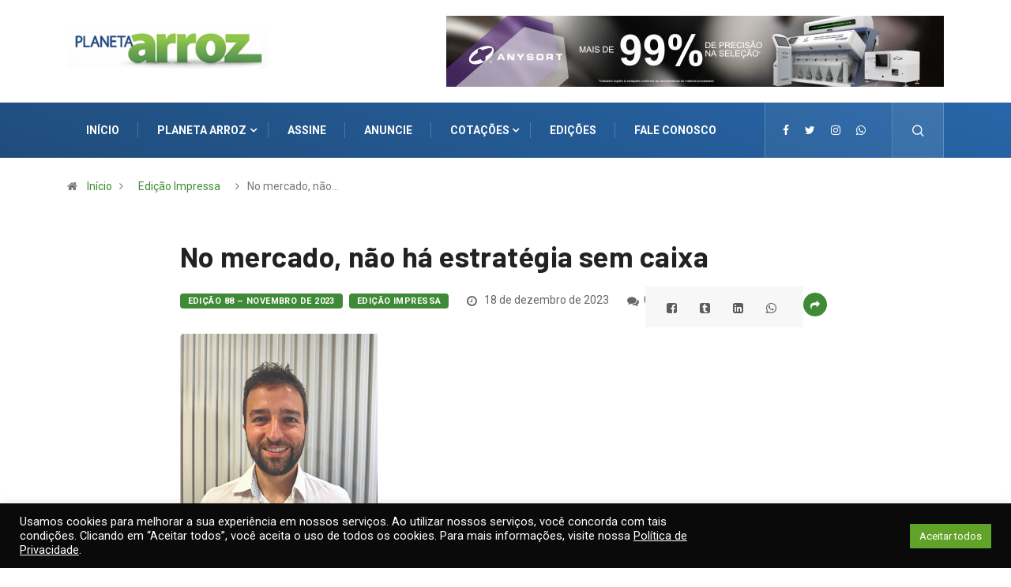

--- FILE ---
content_type: text/html; charset=UTF-8
request_url: https://planetaarroz.com.br/no-mercado-nao-ha-estrategia-sem-caixa/
body_size: 25843
content:
<!DOCTYPE html>
  <html lang="pt-BR" class="" data-skin="light"> 
    <head>
      <meta charset="UTF-8">
      <meta name="viewport" content="width=device-width, initial-scale=1, maximum-scale=3">
      <meta name="theme-color" content="#2764a6">
      <meta name="IE_RM_OFF" content="true">
		<!-- Manifest added by SuperPWA - Progressive Web Apps Plugin For WordPress -->
<link rel="manifest" href="/superpwa-manifest.json">
<meta name="theme-color" content="#204c7b">
<!-- / SuperPWA.com -->
<link href="https://fonts.googleapis.com/css?family=Roboto%3A%2C400%2C700%2C900%7CBarlow%3A%2C400%2C700%2C900" rel="stylesheet"><meta name='robots' content='index, follow, max-image-preview:large, max-snippet:-1, max-video-preview:-1' />
	<style>img:is([sizes="auto" i], [sizes^="auto," i]) { contain-intrinsic-size: 3000px 1500px }</style>
	
	<!-- This site is optimized with the Yoast SEO plugin v26.4 - https://yoast.com/wordpress/plugins/seo/ -->
	<title>No mercado, não há estratégia sem caixa - Planeta Arroz</title>
	<link rel="canonical" href="https://planetaarroz.com.br/no-mercado-nao-ha-estrategia-sem-caixa/" />
	<meta property="og:locale" content="pt_BR" />
	<meta property="og:type" content="article" />
	<meta property="og:title" content="No mercado, não há estratégia sem caixa - Planeta Arroz" />
	<meta property="og:description" content="Engenheiro de produção, Juandres Hörbe Antunes, 30 anos, é sócio no Grupo Moraes, que produz arroz, soja e pecuária em Jaguarão, Santa Vitória do Palmar e São Lourenço do Sul (RS). Atualmente, como diretor de comércio exterior da Federarroz, destaca-se por ser uma voz jovem, com posições fortes sobre o mercado e a defesa de [&hellip;]" />
	<meta property="og:url" content="https://planetaarroz.com.br/no-mercado-nao-ha-estrategia-sem-caixa/" />
	<meta property="og:site_name" content="Planeta Arroz" />
	<meta property="article:published_time" content="2023-12-18T17:35:12+00:00" />
	<meta property="article:modified_time" content="2024-03-04T13:57:06+00:00" />
	<meta property="og:image" content="https://planetaarroz.com.br/wp-content/uploads/P6f1-6.jpg" />
	<meta property="og:image:width" content="250" />
	<meta property="og:image:height" content="333" />
	<meta property="og:image:type" content="image/jpeg" />
	<meta name="author" content="Planeta Arroz" />
	<meta name="twitter:card" content="summary_large_image" />
	<meta name="twitter:label1" content="Escrito por" />
	<meta name="twitter:data1" content="Planeta Arroz" />
	<meta name="twitter:label2" content="Est. tempo de leitura" />
	<meta name="twitter:data2" content="10 minutos" />
	<script type="application/ld+json" class="yoast-schema-graph">{"@context":"https://schema.org","@graph":[{"@type":"Article","@id":"https://planetaarroz.com.br/no-mercado-nao-ha-estrategia-sem-caixa/#article","isPartOf":{"@id":"https://planetaarroz.com.br/no-mercado-nao-ha-estrategia-sem-caixa/"},"author":{"name":"Planeta Arroz","@id":"https://planetaarroz.com.br/#/schema/person/344f218b504851d973bfc4a36844407a"},"headline":"No mercado, não há estratégia sem caixa","datePublished":"2023-12-18T17:35:12+00:00","dateModified":"2024-03-04T13:57:06+00:00","mainEntityOfPage":{"@id":"https://planetaarroz.com.br/no-mercado-nao-ha-estrategia-sem-caixa/"},"wordCount":2000,"commentCount":0,"publisher":{"@id":"https://planetaarroz.com.br/#organization"},"image":{"@id":"https://planetaarroz.com.br/no-mercado-nao-ha-estrategia-sem-caixa/#primaryimage"},"thumbnailUrl":"https://planetaarroz.com.br/wp-content/uploads/P6f1-6.jpg","keywords":["Entrevista"],"articleSection":["Edição Impressa"],"inLanguage":"pt-BR","potentialAction":[{"@type":"CommentAction","name":"Comment","target":["https://planetaarroz.com.br/no-mercado-nao-ha-estrategia-sem-caixa/#respond"]}]},{"@type":"WebPage","@id":"https://planetaarroz.com.br/no-mercado-nao-ha-estrategia-sem-caixa/","url":"https://planetaarroz.com.br/no-mercado-nao-ha-estrategia-sem-caixa/","name":"No mercado, não há estratégia sem caixa - Planeta Arroz","isPartOf":{"@id":"https://planetaarroz.com.br/#website"},"primaryImageOfPage":{"@id":"https://planetaarroz.com.br/no-mercado-nao-ha-estrategia-sem-caixa/#primaryimage"},"image":{"@id":"https://planetaarroz.com.br/no-mercado-nao-ha-estrategia-sem-caixa/#primaryimage"},"thumbnailUrl":"https://planetaarroz.com.br/wp-content/uploads/P6f1-6.jpg","datePublished":"2023-12-18T17:35:12+00:00","dateModified":"2024-03-04T13:57:06+00:00","breadcrumb":{"@id":"https://planetaarroz.com.br/no-mercado-nao-ha-estrategia-sem-caixa/#breadcrumb"},"inLanguage":"pt-BR","potentialAction":[{"@type":"ReadAction","target":["https://planetaarroz.com.br/no-mercado-nao-ha-estrategia-sem-caixa/"]}]},{"@type":"ImageObject","inLanguage":"pt-BR","@id":"https://planetaarroz.com.br/no-mercado-nao-ha-estrategia-sem-caixa/#primaryimage","url":"https://planetaarroz.com.br/wp-content/uploads/P6f1-6.jpg","contentUrl":"https://planetaarroz.com.br/wp-content/uploads/P6f1-6.jpg","width":250,"height":333},{"@type":"BreadcrumbList","@id":"https://planetaarroz.com.br/no-mercado-nao-ha-estrategia-sem-caixa/#breadcrumb","itemListElement":[{"@type":"ListItem","position":1,"name":"Início","item":"https://planetaarroz.com.br/"},{"@type":"ListItem","position":2,"name":"No mercado, não há estratégia sem caixa"}]},{"@type":"WebSite","@id":"https://planetaarroz.com.br/#website","url":"https://planetaarroz.com.br/","name":"Planeta Arroz","description":"Notícias de mercado, safra e tudo sobre orizicultura.","publisher":{"@id":"https://planetaarroz.com.br/#organization"},"potentialAction":[{"@type":"SearchAction","target":{"@type":"EntryPoint","urlTemplate":"https://planetaarroz.com.br/?s={search_term_string}"},"query-input":{"@type":"PropertyValueSpecification","valueRequired":true,"valueName":"search_term_string"}}],"inLanguage":"pt-BR"},{"@type":"Organization","@id":"https://planetaarroz.com.br/#organization","name":"Planeta Arroz","url":"https://planetaarroz.com.br/","logo":{"@type":"ImageObject","inLanguage":"pt-BR","@id":"https://planetaarroz.com.br/#/schema/logo/image/","url":"https://planetaarroz.com.br/wp-content/uploads/logo.jpg","contentUrl":"https://planetaarroz.com.br/wp-content/uploads/logo.jpg","width":160,"height":61,"caption":"Planeta Arroz"},"image":{"@id":"https://planetaarroz.com.br/#/schema/logo/image/"}},{"@type":"Person","@id":"https://planetaarroz.com.br/#/schema/person/344f218b504851d973bfc4a36844407a","name":"Planeta Arroz","sameAs":["http://www.planetaarroz.com.br"],"url":"https://planetaarroz.com.br/author/planeta-arroz/"}]}</script>
	<!-- / Yoast SEO plugin. -->


<link rel='dns-prefetch' href='//fonts.googleapis.com' />
<link rel="alternate" type="application/rss+xml" title="Feed para Planeta Arroz &raquo;" href="https://planetaarroz.com.br/feed/" />
<link rel="alternate" type="application/rss+xml" title="Feed de comentários para Planeta Arroz &raquo;" href="https://planetaarroz.com.br/comments/feed/" />
<link rel="alternate" type="application/rss+xml" title="Feed de comentários para Planeta Arroz &raquo; No mercado, não há estratégia sem caixa" href="https://planetaarroz.com.br/no-mercado-nao-ha-estrategia-sem-caixa/feed/" />
<style id='classic-theme-styles-inline-css' type='text/css'>
/*! This file is auto-generated */
.wp-block-button__link{color:#fff;background-color:#32373c;border-radius:9999px;box-shadow:none;text-decoration:none;padding:calc(.667em + 2px) calc(1.333em + 2px);font-size:1.125em}.wp-block-file__button{background:#32373c;color:#fff;text-decoration:none}
</style>
<style id='global-styles-inline-css' type='text/css'>
:root{--wp--preset--aspect-ratio--square: 1;--wp--preset--aspect-ratio--4-3: 4/3;--wp--preset--aspect-ratio--3-4: 3/4;--wp--preset--aspect-ratio--3-2: 3/2;--wp--preset--aspect-ratio--2-3: 2/3;--wp--preset--aspect-ratio--16-9: 16/9;--wp--preset--aspect-ratio--9-16: 9/16;--wp--preset--color--black: #000000;--wp--preset--color--cyan-bluish-gray: #abb8c3;--wp--preset--color--white: #ffffff;--wp--preset--color--pale-pink: #f78da7;--wp--preset--color--vivid-red: #cf2e2e;--wp--preset--color--luminous-vivid-orange: #ff6900;--wp--preset--color--luminous-vivid-amber: #fcb900;--wp--preset--color--light-green-cyan: #7bdcb5;--wp--preset--color--vivid-green-cyan: #00d084;--wp--preset--color--pale-cyan-blue: #8ed1fc;--wp--preset--color--vivid-cyan-blue: #0693e3;--wp--preset--color--vivid-purple: #9b51e0;--wp--preset--gradient--vivid-cyan-blue-to-vivid-purple: linear-gradient(135deg,rgba(6,147,227,1) 0%,rgb(155,81,224) 100%);--wp--preset--gradient--light-green-cyan-to-vivid-green-cyan: linear-gradient(135deg,rgb(122,220,180) 0%,rgb(0,208,130) 100%);--wp--preset--gradient--luminous-vivid-amber-to-luminous-vivid-orange: linear-gradient(135deg,rgba(252,185,0,1) 0%,rgba(255,105,0,1) 100%);--wp--preset--gradient--luminous-vivid-orange-to-vivid-red: linear-gradient(135deg,rgba(255,105,0,1) 0%,rgb(207,46,46) 100%);--wp--preset--gradient--very-light-gray-to-cyan-bluish-gray: linear-gradient(135deg,rgb(238,238,238) 0%,rgb(169,184,195) 100%);--wp--preset--gradient--cool-to-warm-spectrum: linear-gradient(135deg,rgb(74,234,220) 0%,rgb(151,120,209) 20%,rgb(207,42,186) 40%,rgb(238,44,130) 60%,rgb(251,105,98) 80%,rgb(254,248,76) 100%);--wp--preset--gradient--blush-light-purple: linear-gradient(135deg,rgb(255,206,236) 0%,rgb(152,150,240) 100%);--wp--preset--gradient--blush-bordeaux: linear-gradient(135deg,rgb(254,205,165) 0%,rgb(254,45,45) 50%,rgb(107,0,62) 100%);--wp--preset--gradient--luminous-dusk: linear-gradient(135deg,rgb(255,203,112) 0%,rgb(199,81,192) 50%,rgb(65,88,208) 100%);--wp--preset--gradient--pale-ocean: linear-gradient(135deg,rgb(255,245,203) 0%,rgb(182,227,212) 50%,rgb(51,167,181) 100%);--wp--preset--gradient--electric-grass: linear-gradient(135deg,rgb(202,248,128) 0%,rgb(113,206,126) 100%);--wp--preset--gradient--midnight: linear-gradient(135deg,rgb(2,3,129) 0%,rgb(40,116,252) 100%);--wp--preset--font-size--small: 13px;--wp--preset--font-size--medium: 20px;--wp--preset--font-size--large: 36px;--wp--preset--font-size--x-large: 42px;--wp--preset--font-family--inter: "Inter", sans-serif;--wp--preset--font-family--cardo: Cardo;--wp--preset--spacing--20: 0.44rem;--wp--preset--spacing--30: 0.67rem;--wp--preset--spacing--40: 1rem;--wp--preset--spacing--50: 1.5rem;--wp--preset--spacing--60: 2.25rem;--wp--preset--spacing--70: 3.38rem;--wp--preset--spacing--80: 5.06rem;--wp--preset--shadow--natural: 6px 6px 9px rgba(0, 0, 0, 0.2);--wp--preset--shadow--deep: 12px 12px 50px rgba(0, 0, 0, 0.4);--wp--preset--shadow--sharp: 6px 6px 0px rgba(0, 0, 0, 0.2);--wp--preset--shadow--outlined: 6px 6px 0px -3px rgba(255, 255, 255, 1), 6px 6px rgba(0, 0, 0, 1);--wp--preset--shadow--crisp: 6px 6px 0px rgba(0, 0, 0, 1);}:where(.is-layout-flex){gap: 0.5em;}:where(.is-layout-grid){gap: 0.5em;}body .is-layout-flex{display: flex;}.is-layout-flex{flex-wrap: wrap;align-items: center;}.is-layout-flex > :is(*, div){margin: 0;}body .is-layout-grid{display: grid;}.is-layout-grid > :is(*, div){margin: 0;}:where(.wp-block-columns.is-layout-flex){gap: 2em;}:where(.wp-block-columns.is-layout-grid){gap: 2em;}:where(.wp-block-post-template.is-layout-flex){gap: 1.25em;}:where(.wp-block-post-template.is-layout-grid){gap: 1.25em;}.has-black-color{color: var(--wp--preset--color--black) !important;}.has-cyan-bluish-gray-color{color: var(--wp--preset--color--cyan-bluish-gray) !important;}.has-white-color{color: var(--wp--preset--color--white) !important;}.has-pale-pink-color{color: var(--wp--preset--color--pale-pink) !important;}.has-vivid-red-color{color: var(--wp--preset--color--vivid-red) !important;}.has-luminous-vivid-orange-color{color: var(--wp--preset--color--luminous-vivid-orange) !important;}.has-luminous-vivid-amber-color{color: var(--wp--preset--color--luminous-vivid-amber) !important;}.has-light-green-cyan-color{color: var(--wp--preset--color--light-green-cyan) !important;}.has-vivid-green-cyan-color{color: var(--wp--preset--color--vivid-green-cyan) !important;}.has-pale-cyan-blue-color{color: var(--wp--preset--color--pale-cyan-blue) !important;}.has-vivid-cyan-blue-color{color: var(--wp--preset--color--vivid-cyan-blue) !important;}.has-vivid-purple-color{color: var(--wp--preset--color--vivid-purple) !important;}.has-black-background-color{background-color: var(--wp--preset--color--black) !important;}.has-cyan-bluish-gray-background-color{background-color: var(--wp--preset--color--cyan-bluish-gray) !important;}.has-white-background-color{background-color: var(--wp--preset--color--white) !important;}.has-pale-pink-background-color{background-color: var(--wp--preset--color--pale-pink) !important;}.has-vivid-red-background-color{background-color: var(--wp--preset--color--vivid-red) !important;}.has-luminous-vivid-orange-background-color{background-color: var(--wp--preset--color--luminous-vivid-orange) !important;}.has-luminous-vivid-amber-background-color{background-color: var(--wp--preset--color--luminous-vivid-amber) !important;}.has-light-green-cyan-background-color{background-color: var(--wp--preset--color--light-green-cyan) !important;}.has-vivid-green-cyan-background-color{background-color: var(--wp--preset--color--vivid-green-cyan) !important;}.has-pale-cyan-blue-background-color{background-color: var(--wp--preset--color--pale-cyan-blue) !important;}.has-vivid-cyan-blue-background-color{background-color: var(--wp--preset--color--vivid-cyan-blue) !important;}.has-vivid-purple-background-color{background-color: var(--wp--preset--color--vivid-purple) !important;}.has-black-border-color{border-color: var(--wp--preset--color--black) !important;}.has-cyan-bluish-gray-border-color{border-color: var(--wp--preset--color--cyan-bluish-gray) !important;}.has-white-border-color{border-color: var(--wp--preset--color--white) !important;}.has-pale-pink-border-color{border-color: var(--wp--preset--color--pale-pink) !important;}.has-vivid-red-border-color{border-color: var(--wp--preset--color--vivid-red) !important;}.has-luminous-vivid-orange-border-color{border-color: var(--wp--preset--color--luminous-vivid-orange) !important;}.has-luminous-vivid-amber-border-color{border-color: var(--wp--preset--color--luminous-vivid-amber) !important;}.has-light-green-cyan-border-color{border-color: var(--wp--preset--color--light-green-cyan) !important;}.has-vivid-green-cyan-border-color{border-color: var(--wp--preset--color--vivid-green-cyan) !important;}.has-pale-cyan-blue-border-color{border-color: var(--wp--preset--color--pale-cyan-blue) !important;}.has-vivid-cyan-blue-border-color{border-color: var(--wp--preset--color--vivid-cyan-blue) !important;}.has-vivid-purple-border-color{border-color: var(--wp--preset--color--vivid-purple) !important;}.has-vivid-cyan-blue-to-vivid-purple-gradient-background{background: var(--wp--preset--gradient--vivid-cyan-blue-to-vivid-purple) !important;}.has-light-green-cyan-to-vivid-green-cyan-gradient-background{background: var(--wp--preset--gradient--light-green-cyan-to-vivid-green-cyan) !important;}.has-luminous-vivid-amber-to-luminous-vivid-orange-gradient-background{background: var(--wp--preset--gradient--luminous-vivid-amber-to-luminous-vivid-orange) !important;}.has-luminous-vivid-orange-to-vivid-red-gradient-background{background: var(--wp--preset--gradient--luminous-vivid-orange-to-vivid-red) !important;}.has-very-light-gray-to-cyan-bluish-gray-gradient-background{background: var(--wp--preset--gradient--very-light-gray-to-cyan-bluish-gray) !important;}.has-cool-to-warm-spectrum-gradient-background{background: var(--wp--preset--gradient--cool-to-warm-spectrum) !important;}.has-blush-light-purple-gradient-background{background: var(--wp--preset--gradient--blush-light-purple) !important;}.has-blush-bordeaux-gradient-background{background: var(--wp--preset--gradient--blush-bordeaux) !important;}.has-luminous-dusk-gradient-background{background: var(--wp--preset--gradient--luminous-dusk) !important;}.has-pale-ocean-gradient-background{background: var(--wp--preset--gradient--pale-ocean) !important;}.has-electric-grass-gradient-background{background: var(--wp--preset--gradient--electric-grass) !important;}.has-midnight-gradient-background{background: var(--wp--preset--gradient--midnight) !important;}.has-small-font-size{font-size: var(--wp--preset--font-size--small) !important;}.has-medium-font-size{font-size: var(--wp--preset--font-size--medium) !important;}.has-large-font-size{font-size: var(--wp--preset--font-size--large) !important;}.has-x-large-font-size{font-size: var(--wp--preset--font-size--x-large) !important;}
:where(.wp-block-post-template.is-layout-flex){gap: 1.25em;}:where(.wp-block-post-template.is-layout-grid){gap: 1.25em;}
:where(.wp-block-columns.is-layout-flex){gap: 2em;}:where(.wp-block-columns.is-layout-grid){gap: 2em;}
:root :where(.wp-block-pullquote){font-size: 1.5em;line-height: 1.6;}
</style>
<link rel='stylesheet' id='cookie-law-info-css' href='https://planetaarroz.com.br/wp-content/plugins/cookie-law-info/legacy/public/css/cookie-law-info-public.css?ver=3.3.7' type='text/css' media='all' />
<link rel='stylesheet' id='cookie-law-info-gdpr-css' href='https://planetaarroz.com.br/wp-content/plugins/cookie-law-info/legacy/public/css/cookie-law-info-gdpr.css?ver=3.3.7' type='text/css' media='all' />
<link rel='stylesheet' id='woocommerce-layout-css' href='https://planetaarroz.com.br/wp-content/plugins/woocommerce/assets/css/woocommerce-layout.css?ver=9.6.3' type='text/css' media='all' />
<link rel='stylesheet' id='woocommerce-smallscreen-css' href='https://planetaarroz.com.br/wp-content/plugins/woocommerce/assets/css/woocommerce-smallscreen.css?ver=9.6.3' type='text/css' media='only screen and (max-width: 768px)' />
<link rel='stylesheet' id='woocommerce-general-css' href='https://planetaarroz.com.br/wp-content/plugins/woocommerce/assets/css/woocommerce.css?ver=9.6.3' type='text/css' media='all' />
<style id='woocommerce-inline-inline-css' type='text/css'>
.woocommerce form .form-row .required { visibility: visible; }
</style>
<link rel='stylesheet' id='brands-styles-css' href='https://planetaarroz.com.br/wp-content/plugins/woocommerce/assets/css/brands.css?ver=9.6.3' type='text/css' media='all' />
<link rel='stylesheet' id='wur_content_css-css' href='https://planetaarroz.com.br/wp-content/plugins/wp-ultimate-review/assets/public/css/content-page.css?ver=2.3.6' type='text/css' media='all' />
<link rel='stylesheet' id='dashicons-css' href='https://planetaarroz.com.br/wp-includes/css/dashicons.min.css?ver=6.7.4' type='text/css' media='all' />
<link rel='stylesheet' id='digiqole-fonts-css' href='https://fonts.googleapis.com/css?family=Barlow%3A300%2C300i%2C400%2C400i%2C500%2C500i%2C600%2C600i%2C700%2C700i%2C800%2C800i%2C900%2C900i%7CRoboto%3A300%2C300i%2C400%2C400i%2C500%2C500i%2C700%2C700i%2C900%2C900i&#038;ver=1.4.7' type='text/css' media='all' />
<link rel='stylesheet' id='bootstrap-css' href='https://planetaarroz.com.br/wp-content/themes/digiqole/assets/css/bootstrap.min.css?ver=1.4.7' type='text/css' media='all' />
<link rel='stylesheet' id='font-awesome-css' href='https://planetaarroz.com.br/wp-content/plugins/elementor/assets/lib/font-awesome/css/font-awesome.min.css?ver=4.7.0' type='text/css' media='all' />
<link rel='stylesheet' id='icon-font-css' href='https://planetaarroz.com.br/wp-content/themes/digiqole/assets/css/icon-font.css?ver=1.4.7' type='text/css' media='all' />
<link rel='stylesheet' id='jquery-mCustomScrollbar-css' href='https://planetaarroz.com.br/wp-content/themes/digiqole/assets/css/jquery.mCustomScrollbar.css?ver=1.4.7' type='text/css' media='all' />
<link rel='stylesheet' id='digiqole-blog-css' href='https://planetaarroz.com.br/wp-content/themes/digiqole/assets/css/blog.css?ver=1.4.7' type='text/css' media='all' />
<link rel='stylesheet' id='digiqole-master-css' href='https://planetaarroz.com.br/wp-content/themes/digiqole/assets/css/master.css?ver=1.4.7' type='text/css' media='all' />
<style id='digiqole-master-inline-css' type='text/css'>

        body{ font-family:"Roboto";font-style:normal;font-size:14px;font-weight:400; }
        .body-box-layout{ 
            background-image:url();;
            background-repeat: no-repeat;
            background-position: center;
            background-size: cover;
            background-attachment: fixed;
         }
        body,
        .post-navigation .post-previous a p, .post-navigation .post-next a p,
        .dark-mode .blog-single .post-meta li,
        .dark-mode .wp-block-quote p,
        .dark-mode .wp-block-quote::before,
        .dark-mode .wp-block-quote cite,
        .dark-mode .view-review-list .xs-review-date,
        .dark-mode .view-review-list .xs-reviewer-author,
        .dark-mode .breadcrumb li,
        .dark-mode .post-meta span,
        .dark-mode .post-meta span a,
        .dark-mode .tranding-bg-white .tranding-bar .trending-slide-bg.trending-slide .post-title a,
        .dark-mode .blog-single .post-meta li.post-author a{
           color:  #333333;
        }
        h1, h2, h3, h4, h5, h6,
        .post-title,
        .post-navigation span,
        .post-title a,
        .dark-mode .error-page .error-code,
        .dark-mode.archive .entry-blog-summery .readmore-btn,
        .dark-mode .entry-blog-summery.ts-post .readmore-btn,
        .dark-mode .apsc-icons-wrapper.apsc-theme-2 .apsc-each-profile a,
        .dark-mode .ts-author-content .comment a{
            color:  #222222;
        }


     .dark-mode .apsc-icons-wrapper.apsc-theme-2 .apsc-each-profile a{
        color: #222222 !important;
        }
        .dark-mode .blog-single .post .post-body{
            background: transparent;
        }




        h1,h2{
            font-family:"Barlow";font-style:normal;font-weight:700;
        }
        h3{ 
            font-family:"Barlow";font-style:normal;font-weight:700; 
        }

        h4{ 
            font-family:"Barlow";font-style:normal;font-weight:700;
        }

        a,  .entry-header .entry-title a:hover, .sidebar ul li a:hover{
            color: #fc4a00;
            transition: all ease 500ms;
        }
      
        .btn-primary:hover,
        .switch__background,
        .switch__mouth,
        .switch__eye-left,
        .switch__eye-right{
         background: #e74907;
         border-color: #e74907;;
        }
        .tag-lists a:hover, .tagcloud a:hover,
        .owl-carousel .owl-dots .owl-dot.active span{
            border-color: #fc4a00;;
        }
        blockquote.wp-block-quote, .wp-block-quote, .wp-block-quote:not(.is-large):not(.is-style-large), .wp-block-pullquote blockquote,
         blockquote.wp-block-pullquote, .wp-block-quote.is-large, .wp-block-quote.is-style-large{
            border-left-color: #fc4a00;;
        }

        
        .post .post-footer .readmore,
        .post .post-media .video-link-btn a,
        .post-list-item .recen-tab-menu.nav-tabs li a:before, 
        .post-list-item .recen-tab-menu.nav-tabs li a:after,
        .blog-single .xs-review-box .xs-review .xs-btn:hover,
        .blog-single .tag-lists span,
        .tag-lists a:hover, .tagcloud a:hover,
        .heading-style3 .block-title .title-angle-shap:before, 
        .heading-style3 .block-title .title-angle-shap:after,
         .heading-style3 .widget-title .title-angle-shap:before, 
         .heading-style3 .widget-title .title-angle-shap:after, 
         .sidebar .widget .block-title .title-angle-shap:before,
          .sidebar .widget .block-title .title-angle-shap:after, 
          .sidebar .widget .widget-title .title-angle-shap:before, 
        .sidebar .widget .widget-title .title-angle-shap:after,
        .pagination li.active a, .pagination li:hover a,
        .owl-carousel .owl-dots .owl-dot.active span,
        .header .navbar-light .ekit-wid-con .digiqole-elementskit-menu
         .elementskit-navbar-nav > li.active > a:before,
         .trending-light .tranding-bar .trending-slide .trending-title,
        .post-list-item .post-thumb .tab-post-count, .post-list-item .post-thumb .post-index,
        .woocommerce ul.products li.product .button,.woocommerce ul.products li.product .added_to_cart,
        .woocommerce nav.woocommerce-pagination ul li a:focus, .woocommerce nav.woocommerce-pagination ul li a:hover, .woocommerce nav.woocommerce-pagination ul li span.current,
        .woocommerce #respond input#submit.alt, .woocommerce a.button.alt, .woocommerce button.button.alt, .woocommerce input.button.alt,.sponsor-web-link a:hover i, .woocommerce .widget_price_filter .ui-slider .ui-slider-range,
        .woocommerce span.onsale,
        .not-found .input-group-btn,
        .btn,
        .BackTo,
        .sidebar .widget.widget_search .input-group-btn,
        .woocommerce ul.products li.product .added_to_cart:hover, .woocommerce #respond input#submit.alt:hover, .woocommerce a.button.alt:hover, .woocommerce button.button.alt:hover, 
        .footer-social ul li a,
        .digiqole-video-post .video-item .post-video .ts-play-btn,
        .blog-single .post-meta .social-share i.fa-share,
        .woocommerce input.button.alt:hover,
        .woocommerce .widget_price_filter .ui-slider .ui-slider-handle,
        #preloader{
            background: #fc4a00;
        }
        .owl-carousel.owl-loaded .owl-nav .owl-next.disabled, 
        .owl-carousel.owl-loaded .owl-nav .owl-prev.disabled,
        .ts-about-image-wrapper.owl-carousel.owl-theme .owl-nav [class*=owl-]:hover{
            background: #fc4a00 !important;

        }

        .ts-footer .recent-posts-widget .post-content .post-title a:hover,
        .post-list-item .recen-tab-menu.nav-tabs li a.active,
        .ts-footer .footer-left-widget .footer-social li a:hover,
         .ts-footer .footer-widget .footer-social li a:hover,
         .heading-style3 .block-title, .heading-style3 .widget-title,
         .topbar.topbar-gray .tranding-bg-white .tranding-bar .trending-slide-bg .trending-title i,
         .sidebar .widget .block-title, .sidebar .widget .widget-title,
         .header .navbar-light .ekit-wid-con .digiqole-elementskit-menu .elementskit-navbar-nav .dropdown-item.active,
         .header .navbar-light .ekit-wid-con .digiqole-elementskit-menu .elementskit-navbar-nav li a:hover,
         .social-links li a:hover,
         .post-title a:hover,
         .video-tab-list .post-tab-list li a.active h4.post-title, .video-tab-list .post-tab-list li a:hover h4.post-title,
         .featured-tab-item .nav-tabs .nav-link.active .tab-head > span.tab-text-title,
         .woocommerce ul.products li.product .price, 
         .woocommerce ul.products li.product .woocommerce-loop-product__title:hover{
            color: #fc4a00;
        }

        

       
      
        
            .logo img{
                max-width: 310px;
            }
        
            .header .navbar-light .ekit-wid-con .digiqole-elementskit-menu{
               height: 0px;
            }
            @media(min-width: 1024px){
                .header-gradient-area .navbar-light .ekit-wid-con .digiqole-elementskit-menu .elementskit-navbar-nav > li > a,
                .header.header-gradient .navbar-light .ekit-wid-con .digiqole-elementskit-menu .elementskit-navbar-nav > li > a, 
                .header .navbar-light .ekit-wid-con .digiqole-elementskit-menu .elementskit-navbar-nav > li > a,
                 .header .navbar-light .nav-search-area a, .header-gradient .navbar-light .social-links li a, 
                 .header .navbar-light .navbar-nav > li > a, 
               .header-gradient .navbar-light .nav-search-area .header-search-icon a{
                   line-height: 0px;
               }
            }
        
                .header-gradient,
                .header-dark .navbar-light,
                .header-gradient .navbar-sticky.sticky,
                .header-bg-dark .navbar-sticky.sticky,
                .header-bg-dark,
                .header-middle-gradent{
                    background-image: linear-gradient(20deg, #204c7b 0%, #2766a9 100%);
                }
            
     
            .header .navbar-light .navbar-nav li ul.dropdown-menu li a,
            .header .navbar-light .ekit-wid-con .digiqole-elementskit-menu .elementskit-navbar-nav li ul li a,
            .header .navbar-light .ekit-wid-con .digiqole-elementskit-menu .elementskit-navbar-nav li .elementskit-dropdown li a{
                   color: ;
                   font-size: 12px;
                }
            
     
            .header .navbar-light .navbar-nav li ul.dropdown-menu li a:hover,
            .header .navbar-light .ekit-wid-con .digiqole-elementskit-menu .elementskit-navbar-nav .dropdown-item.active,
            .header .navbar-light .ekit-wid-con .digiqole-elementskit-menu .elementskit-navbar-nav li ul li a:hover,
            .header .navbar-light .navbar-nav li ul.dropdown-menu li.active a{
                   color: #204c7b;
                   
                }
            
     
            .header .navbar-light .elementskit-menu-hamburger,
            .header .navbar-light .navbar-toggler-icon {
                    background: #3f8a37;
                    border-color: #3f8a37;
                }
            
            .header-gradient-area .navbar-light .ekit-wid-con .digiqole-elementskit-menu .elementskit-navbar-nav > li > a,
            .header.header-gradient .navbar-light .ekit-wid-con .digiqole-elementskit-menu .elementskit-navbar-nav > li > a,
            .header .navbar-light .ekit-wid-con .digiqole-elementskit-menu .elementskit-navbar-nav > li > a,
            .header .navbar-light .nav-search-area a,
            .header-gradient .navbar-light .social-links li a,
            .header .navbar-light .navbar-nav > li > a,
            .header-gradient .navbar-light .nav-search-area .header-search-icon a{
                font-family:"Roboto";font-style:normal;font-size:14px;font-weight:700;
                }
            
        .newsletter-area{
                background-image: linear-gradient(20deg, #3f8a37 0%, #3f8a37 100%);
            }
        .ts-footer{
            padding-top:100px;
            padding-bottom:100px;
         }
      body,
      .dark-mode .ts-author-media,
      .dark-mode .ts-author-content::before,
      .dark-mode .ts-author-content::after,
      .dark-mode .post-layout-style4 .post-single .entry-header{
         background-color: #fff;
      }
     
      .ts-footer{
          background-color: #204c7b;
          background-repeat:no-repeat;
          background-size: cover;
          
          
      }
      .newsletter-form span,
      .ts-footer .widget-title span{
        background-color: #204c7b;
      }

      .ts-footer-classic .widget-title,
      .ts-footer-classic h3,
      .ts-footer-classic h4,
      .ts-footer .widget-title,
      .ts-footer-classic .contact h3{
          color: #fff;
      }
      .ts-footer p,
      .ts-footer .list-arrow li a,
      .ts-footer .menu li a,
      .ts-footer .service-time li,
      .ts-footer .list-arrow li::before, 
      .ts-footer .footer-info li,
      .ts-footer .footer-left-widget .footer-social li a, .ts-footer .footer-widget .footer-social li a,
      .ts-footer .footer-left-widget p, .ts-footer .footer-widget p,
      .ts-footer .recent-posts-widget .post-content .post-title a,
      .ts-footer .menu li::before{
        color: #fff;
      }

     
     
      .copy-right .copyright-text p{
         color: #ffffff;
      }
      
</style>
<link rel='stylesheet' id='parent-style-css' href='https://planetaarroz.com.br/wp-content/themes/digiqole-child/style.css?ver=4.793365' type='text/css' media='all' />
<link rel='stylesheet' id='ekit-widget-styles-css' href='https://planetaarroz.com.br/wp-content/plugins/elementskit-lite/widgets/init/assets/css/widget-styles.css?ver=2.3.6' type='text/css' media='all' />
<link rel='stylesheet' id='ekit-responsive-css' href='https://planetaarroz.com.br/wp-content/plugins/elementskit-lite/widgets/init/assets/css/responsive.css?ver=2.3.6' type='text/css' media='all' />
<script type="text/javascript" src="https://planetaarroz.com.br/wp-includes/js/jquery/jquery.min.js?ver=3.7.1" id="jquery-core-js"></script>
<script type="text/javascript" src="https://planetaarroz.com.br/wp-includes/js/jquery/jquery-migrate.min.js?ver=3.4.1" id="jquery-migrate-js"></script>
<script type="text/javascript" id="cookie-law-info-js-extra">
/* <![CDATA[ */
var Cli_Data = {"nn_cookie_ids":[],"cookielist":[],"non_necessary_cookies":[],"ccpaEnabled":"","ccpaRegionBased":"","ccpaBarEnabled":"","strictlyEnabled":["necessary","obligatoire"],"ccpaType":"gdpr","js_blocking":"","custom_integration":"","triggerDomRefresh":"","secure_cookies":""};
var cli_cookiebar_settings = {"animate_speed_hide":"500","animate_speed_show":"500","background":"#0a0a0a","border":"#b1a6a6c2","border_on":"","button_1_button_colour":"#61a229","button_1_button_hover":"#4e8221","button_1_link_colour":"#fff","button_1_as_button":"1","button_1_new_win":"","button_2_button_colour":"#333","button_2_button_hover":"#292929","button_2_link_colour":"#ffffff","button_2_as_button":"","button_2_hidebar":"","button_3_button_colour":"#dedfe0","button_3_button_hover":"#b2b2b3","button_3_link_colour":"#333333","button_3_as_button":"1","button_3_new_win":"","button_4_button_colour":"#dedfe0","button_4_button_hover":"#b2b2b3","button_4_link_colour":"#333333","button_4_as_button":"","button_7_button_colour":"#61a229","button_7_button_hover":"#4e8221","button_7_link_colour":"#fff","button_7_as_button":"1","button_7_new_win":"","font_family":"inherit","header_fix":"","notify_animate_hide":"1","notify_animate_show":"1","notify_div_id":"#cookie-law-info-bar","notify_position_horizontal":"right","notify_position_vertical":"bottom","scroll_close":"","scroll_close_reload":"","accept_close_reload":"","reject_close_reload":"","showagain_tab":"","showagain_background":"#fff","showagain_border":"#000","showagain_div_id":"#cookie-law-info-again","showagain_x_position":"100px","text":"#ffffff","show_once_yn":"","show_once":"10000","logging_on":"","as_popup":"","popup_overlay":"1","bar_heading_text":"","cookie_bar_as":"banner","popup_showagain_position":"bottom-right","widget_position":"left"};
var log_object = {"ajax_url":"https:\/\/planetaarroz.com.br\/wp-admin\/admin-ajax.php"};
/* ]]> */
</script>
<script type="text/javascript" src="https://planetaarroz.com.br/wp-content/plugins/cookie-law-info/legacy/public/js/cookie-law-info-public.js?ver=3.3.7" id="cookie-law-info-js"></script>
<script type="text/javascript" src="https://planetaarroz.com.br/wp-content/plugins/woocommerce/assets/js/jquery-blockui/jquery.blockUI.min.js?ver=2.7.0-wc.9.6.3" id="jquery-blockui-js" defer="defer" data-wp-strategy="defer"></script>
<script type="text/javascript" src="https://planetaarroz.com.br/wp-content/plugins/woocommerce/assets/js/js-cookie/js.cookie.min.js?ver=2.1.4-wc.9.6.3" id="js-cookie-js" defer="defer" data-wp-strategy="defer"></script>
<script type="text/javascript" id="woocommerce-js-extra">
/* <![CDATA[ */
var woocommerce_params = {"ajax_url":"\/wp-admin\/admin-ajax.php","wc_ajax_url":"\/?wc-ajax=%%endpoint%%"};
/* ]]> */
</script>
<script type="text/javascript" src="https://planetaarroz.com.br/wp-content/plugins/woocommerce/assets/js/frontend/woocommerce.min.js?ver=9.6.3" id="woocommerce-js" defer="defer" data-wp-strategy="defer"></script>
<script type="text/javascript" src="https://planetaarroz.com.br/wp-content/plugins/wp-ultimate-review/assets/public/script/content-page.js?ver=2.3.6" id="wur_review_content_script-js"></script>
<link rel="https://api.w.org/" href="https://planetaarroz.com.br/wp-json/" /><link rel="alternate" title="JSON" type="application/json" href="https://planetaarroz.com.br/wp-json/wp/v2/posts/64062" /><link rel="EditURI" type="application/rsd+xml" title="RSD" href="https://planetaarroz.com.br/xmlrpc.php?rsd" />
<link rel='shortlink' href='https://planetaarroz.com.br/?p=64062' />
<link rel="alternate" title="oEmbed (JSON)" type="application/json+oembed" href="https://planetaarroz.com.br/wp-json/oembed/1.0/embed?url=https%3A%2F%2Fplanetaarroz.com.br%2Fno-mercado-nao-ha-estrategia-sem-caixa%2F" />
<link rel="alternate" title="oEmbed (XML)" type="text/xml+oembed" href="https://planetaarroz.com.br/wp-json/oembed/1.0/embed?url=https%3A%2F%2Fplanetaarroz.com.br%2Fno-mercado-nao-ha-estrategia-sem-caixa%2F&#038;format=xml" />
<meta name="twitter:image" content="https://planetaarroz.com.br/wp-content/uploads/P6f1-6.jpg" />          <meta name="description" content="No mercado, não há estratégia sem caixa">
          <meta property="og:title" content="No mercado, não há estratégia sem caixa">
          <meta property="og:description" content="Engenheiro de produção, Juandres Hörbe Antunes, 30 anos, é sócio no Grupo Moraes, que produz arroz, soja e pecuária em Jaguarão, Santa Vitória do Palmar e São Lourenço do Sul (RS). Atualmente, como diretor de comércio exterior da Federarroz, destaca-se por ser uma voz jovem, com posições fortes sobre o mercado e a defesa de [&hellip;]">
          <meta property="og:image" content="https://planetaarroz.com.br/wp-content/uploads/P6f1-6.jpg"/>
          <meta property="og:url" content="https://planetaarroz.com.br/no-mercado-nao-ha-estrategia-sem-caixa/">
          
       	<noscript><style>.woocommerce-product-gallery{ opacity: 1 !important; }</style></noscript>
	<style class='wp-fonts-local' type='text/css'>
@font-face{font-family:Inter;font-style:normal;font-weight:300 900;font-display:fallback;src:url('https://planetaarroz.com.br/wp-content/plugins/woocommerce/assets/fonts/Inter-VariableFont_slnt,wght.woff2') format('woff2');font-stretch:normal;}
@font-face{font-family:Cardo;font-style:normal;font-weight:400;font-display:fallback;src:url('https://planetaarroz.com.br/wp-content/plugins/woocommerce/assets/fonts/cardo_normal_400.woff2') format('woff2');}
</style>
<link rel="icon" href="https://planetaarroz.com.br/wp-content/uploads/cropped-planeta-2-32x32.png" sizes="32x32" />
<link rel="icon" href="https://planetaarroz.com.br/wp-content/uploads/cropped-planeta-2-192x192.png" sizes="192x192" />
<link rel="apple-touch-icon" href="https://planetaarroz.com.br/wp-content/uploads/cropped-planeta-2-180x180.png" />
<meta name="msapplication-TileImage" content="https://planetaarroz.com.br/wp-content/uploads/cropped-planeta-2-270x270.png" />
		<style type="text/css" id="wp-custom-css">
			.ts-footer .footer-info li i.fa-home {
    color: #fff;
}
.ts-footer .footer-info li i.fa-envelope {
    color: #fff;
}

.ts-footer .widget-title:before {
    background: #fff;
}

.copy-right {
    background: #204c7b;
    padding: 15px 0px;
    border-top: solid 1px #fff;
}
#menu-footer-menu li {
	list-style-type: none;
}
#menu-footer-menu {
	padding-left: 0;
}
.post .post-footer .readmore, .post .post-media .video-link-btn a, .post-list-item .recen-tab-menu.nav-tabs li a:before, .post-list-item .recen-tab-menu.nav-tabs li a:after, .blog-single .xs-review-box .xs-review .xs-btn:hover, .blog-single .tag-lists span, .tag-lists a:hover, .tagcloud a:hover, .heading-style3 .block-title .title-angle-shap:before, .heading-style3 .block-title .title-angle-shap:after, .heading-style3 .widget-title .title-angle-shap:before, .heading-style3 .widget-title .title-angle-shap:after, .sidebar .widget .block-title .title-angle-shap:before, .sidebar .widget .block-title .title-angle-shap:after, .sidebar .widget .widget-title .title-angle-shap:before, .sidebar .widget .widget-title .title-angle-shap:after, .pagination li.active a, .pagination li:hover a, .owl-carousel .owl-dots .owl-dot.active span, .header .navbar-light .ekit-wid-con .digiqole-elementskit-menu .elementskit-navbar-nav > li.active > a:before, .trending-light .tranding-bar .trending-slide .trending-title, .post-list-item .post-thumb .tab-post-count, .post-list-item .post-thumb .post-index, .woocommerce ul.products li.product .button, .woocommerce ul.products li.product .added_to_cart, .woocommerce nav.woocommerce-pagination ul li a:focus, .woocommerce nav.woocommerce-pagination ul li a:hover, .woocommerce nav.woocommerce-pagination ul li span.current, .woocommerce #respond input#submit.alt, .woocommerce a.button.alt, .woocommerce button.button.alt, .woocommerce input.button.alt, .sponsor-web-link a:hover i, .woocommerce .widget_price_filter .ui-slider .ui-slider-range, .woocommerce span.onsale, .not-found .input-group-btn, .btn, .BackTo, .sidebar .widget.widget_search .input-group-btn, .woocommerce ul.products li.product .added_to_cart:hover, .woocommerce #respond input#submit.alt:hover, .woocommerce a.button.alt:hover, .woocommerce button.button.alt:hover, .footer-social ul li a, .digiqole-video-post .video-item .post-video .ts-play-btn, .blog-single .post-meta .social-share i.fa-share, .woocommerce input.button.alt:hover, .woocommerce .widget_price_filter .ui-slider .ui-slider-handle, #preloader {
    background: #3F8A37;
}
.elementor-1878 .elementor-element.elementor-element-4c2d7e56 .post-content .post-meta span, .elementor-1878 .elementor-element.elementor-element-4c2d7e56 .post-content .post-meta span a, .elementor-1878 .elementor-element.elementor-element-4c2d7e56 .post-content .post-meta span i {
    color: #ffffff;
}
.ts-footer .recent-posts-widget .post-content .post-title a:hover, .post-list-item .recen-tab-menu.nav-tabs li a.active, .ts-footer .footer-left-widget .footer-social li a:hover, .ts-footer .footer-widget .footer-social li a:hover, .heading-style3 .block-title, .heading-style3 .widget-title, .topbar.topbar-gray .tranding-bg-white .tranding-bar .trending-slide-bg .trending-title i, .sidebar .widget .block-title, .sidebar .widget .widget-title, .header .navbar-light .ekit-wid-con .digiqole-elementskit-menu .elementskit-navbar-nav .dropdown-item.active, .header .navbar-light .ekit-wid-con .digiqole-elementskit-menu .elementskit-navbar-nav li a:hover, .social-links li a:hover, .post-title a:hover, .video-tab-list .post-tab-list li a.active h4.post-title, .video-tab-list .post-tab-list li a:hover h4.post-title, .featured-tab-item .nav-tabs .nav-link.active .tab-head > span.tab-text-title, .woocommerce ul.products li.product .price, .woocommerce ul.products li.product .woocommerce-loop-product__title:hover {color:#3f8a37}
a, .entry-header .entry-title a:hover, .sidebar ul li a:hover {
    color: #3f8a37;
}		</style>
		<noscript><style id="rocket-lazyload-nojs-css">.rll-youtube-player, [data-lazy-src]{display:none !important;}</style></noscript>      <script type="text/javascript" src="https://planetaarroz.com.br/wp-content/themes/digiqole-child/assets/cp.js"></script>
      <style>
        @media print { 
          body{display:none}
        }
        pwa-install::part(openButton) {
            width:24px ;
            background: transparent;
            color: #fff;
            line-height: 65px;
        }
        pwa-install::part(installButton) {
            width:24px ;
            background: transparent;
            color: #fff;
            line-height: 65px;
        }
      </style>

<!--         <script type="text/javascript">
        document.addEventListener('contextmenu', event => event.preventDefault());
        </script> -->
      
      <!-- Global site tag (gtag.js) - Google Analytics -->
      <script async src="https://www.googletagmanager.com/gtag/js?id=G-PNZKC55G8C"></script>
      <script>
        window.dataLayer = window.dataLayer || [];
        function gtag(){dataLayer.push(arguments);}
        gtag('js', new Date());

        gtag('config', 'G-PNZKC55G8C');
      </script>
      <script type="module"src="https://cdn.jsdelivr.net/npm/@pwabuilder/pwainstall"></script>

      <style>.post-body {font-size: 1rem !important;line-height: 28px !important;}</style>
      
    </head>
    <body class="post-template-default single single-post postid-64062 single-format-standard wp-custom-logo theme-digiqole woocommerce-no-js sidebar-active elementor-default elementor-kit-64455" onselectstart="return false">
   <!--    <script data-cfasync="false" type="text/javascript" id="clever-core">
        /* <![CDATA[ */
        (function (document, window) {
        var a, c = document.createElement("script"), f = window.frameElement;
        c.id= "CleverCoreLoader87013";
        c.src =
        "https://scripts.cleverwebserver.com/78dd43b5c7dffc153c0f6104415ae438.js";
        c.async = !0;
        c.type = "text/javascript";
        c.setAttribute("data-target",window.name|| (f && f.getAttribute("id")));
        c.setAttribute("data-callback", "put-your-callback-function-here");
        c.setAttribute("data-callback-url-click", "put-your-click-macro-here");
        c.setAttribute("data-callback-url-view", "put-your-view-macro-here");
        try {
        a = parent.document.getElementsByTagName("script")[0] ||
        document.getElementsByTagName("script")[0];
        } catch (e) {
        a = !1;
        }
        a || (a = document.getElementsByTagName("head")[0] ||
        document.getElementsByTagName("body")[0]);
        a.parentNode.insertBefore(c, a);
        })(document, window);
        /* ]]> */
      </script> -->
           
      
      <div class="body-inner-content">
      
       
<div class="header-middle-area">
   <div class="container">
      <div class="row">
          <div class="col-md-4 col-lg-3 align-self-center">
              <div class="logo-area">
                   
                                             <a rel='home' class="logo" href="https://planetaarroz.com.br/">
                                                         <img  class="img-fluid logo-light" src="data:image/svg+xml,%3Csvg%20xmlns='http://www.w3.org/2000/svg'%20viewBox='0%200%200%200'%3E%3C/svg%3E" alt="Planeta Arroz" data-lazy-src="//planetaarroz.com.br/wp-content/uploads/PLANETAbranco.png"><noscript><img  class="img-fluid logo-light" src="//planetaarroz.com.br/wp-content/uploads/PLANETAbranco.png" alt="Planeta Arroz"></noscript>
                              <img  class="img-fluid logo-dark" src="data:image/svg+xml,%3Csvg%20xmlns='http://www.w3.org/2000/svg'%20viewBox='0%200%200%200'%3E%3C/svg%3E" alt="Planeta Arroz" data-lazy-src="//planetaarroz.com.br/wp-content/uploads/logo-topo.png"><noscript><img  class="img-fluid logo-dark" src="//planetaarroz.com.br/wp-content/uploads/logo-topo.png" alt="Planeta Arroz"></noscript>
                                                   </a>
                        
              </div>
          </div>    
         <!-- col end  -->
         <div class="col-md-8 col-lg-9 align-self-center">
            <div class="text-right banner-topo">
               <a href="https://anysorting.com.br/" target="_blank" class="banner" data-type="anuncio_topo" data-link="https://anysorting.com.br/"><img src="data:image/svg+xml,%3Csvg%20xmlns='http://www.w3.org/2000/svg'%20viewBox='0%200%200%200'%3E%3C/svg%3E" data-lazy-src="https://planetaarroz.com.br/wp-content/uploads/Banner-Planeta-arroz-2-1.jpg"/><noscript><img src="https://planetaarroz.com.br/wp-content/uploads/Banner-Planeta-arroz-2-1.jpg"/></noscript></a>									</div>
         </div>
         <!-- col end  -->
      </div>
   </div>                     
</div>
<header id="header" class="header header-gradient">
      <div class=" header-wrapper  ">
         <div class="container">
            <nav class="navbar navbar-expand-lg navbar-light">
                                             <a class="logo d-none"" href="https://planetaarroz.com.br/">
                                                         <img  class="img-fluid" src="data:image/svg+xml,%3Csvg%20xmlns='http://www.w3.org/2000/svg'%20viewBox='0%200%200%200'%3E%3C/svg%3E" alt="Planeta Arroz" data-lazy-src="//planetaarroz.com.br/wp-content/uploads/logo-topo.png"><noscript><img  class="img-fluid" src="//planetaarroz.com.br/wp-content/uploads/logo-topo.png" alt="Planeta Arroz"></noscript>
                                                         
                        </a>
                         
                  <button class="navbar-toggler" type="button" data-toggle="collapse"
                        data-target="#primary-nav" aria-controls="primary-nav" aria-expanded="false"
                        aria-label="Toggle navigation">
                        <span class="navbar-toggler-icon"><i class="ts-icon ts-icon-menu"></i></span>
                  </button>
                  
                     <div id="primary-nav" class="collapse navbar-collapse"><ul id="main-menu" class="navbar-nav"><li id="menu-item-3694" class="menu-item menu-item-type-post_type menu-item-object-page menu-item-home menu-item-3694 nav-item"><a href="https://planetaarroz.com.br/" class="nav-link">Início</a></li>
<li id="menu-item-3693" class="menu-item menu-item-type-custom menu-item-object-custom menu-item-has-children menu-item-3693 nav-item dropdown"><a href="#" class="nav-link dropdown-toggle" data-toggle="dropdown">Planeta Arroz</a>
<ul class="dropdown-menu">
	<li id="menu-item-50016" class="menu-item menu-item-type-taxonomy menu-item-object-category menu-item-50016 nav-item"><a href="https://planetaarroz.com.br/categorias/almanaque-do-arroz/" class=" dropdown-item">Almanaque do Arroz</a>	<li id="menu-item-41055" class="menu-item menu-item-type-taxonomy menu-item-object-category menu-item-41055 nav-item"><a href="https://planetaarroz.com.br/categorias/agenda/" class=" dropdown-item">Agenda</a>	<li id="menu-item-60010" class="menu-item menu-item-type-post_type menu-item-object-page menu-item-60010 nav-item"><a href="https://planetaarroz.com.br/aplicativo/" class=" dropdown-item">Aplicativo Planeta Arroz</a>	<li id="menu-item-41053" class="menu-item menu-item-type-taxonomy menu-item-object-category menu-item-41053 nav-item"><a href="https://planetaarroz.com.br/categorias/artigos/" class=" dropdown-item">Artigos</a>	<li id="menu-item-3688" class="menu-item menu-item-type-post_type menu-item-object-page menu-item-3688 nav-item"><a href="https://planetaarroz.com.br/cadastro/" class=" dropdown-item">Cadastro</a>	<li id="menu-item-3673" class="menu-item menu-item-type-post_type menu-item-object-page menu-item-3673 nav-item"><a href="https://planetaarroz.com.br/downloads/" class=" dropdown-item">Downloads</a>	<li id="menu-item-55372" class="menu-item menu-item-type-post_type menu-item-object-page menu-item-55372 nav-item"><a href="https://planetaarroz.com.br/edicoes/" class=" dropdown-item">Edição Impressa</a>	<li id="menu-item-4002" class="menu-item menu-item-type-taxonomy menu-item-object-category menu-item-4002 nav-item"><a href="https://planetaarroz.com.br/categorias/fotos/" class=" dropdown-item">Fotos</a>	<li id="menu-item-3848" class="menu-item menu-item-type-post_type menu-item-object-page menu-item-3848 nav-item"><a href="https://planetaarroz.com.br/institucional/" class=" dropdown-item">Institucional</a>	<li id="menu-item-3674" class="menu-item menu-item-type-post_type menu-item-object-page menu-item-3674 nav-item"><a href="https://planetaarroz.com.br/links-uteis/" class=" dropdown-item">Links úteis</a>	<li id="menu-item-41054" class="menu-item menu-item-type-taxonomy menu-item-object-category menu-item-41054 nav-item"><a href="https://planetaarroz.com.br/categorias/planeta-humor/" class=" dropdown-item">Planeta Humor</a>	<li id="menu-item-3675" class="menu-item menu-item-type-post_type menu-item-object-page menu-item-3675 nav-item"><a href="https://planetaarroz.com.br/podcast/" class=" dropdown-item">Podcasts</a>	<li id="menu-item-47123" class="menu-item menu-item-type-post_type menu-item-object-page menu-item-47123 nav-item"><a href="https://planetaarroz.com.br/previsao-do-tempo/" class=" dropdown-item">Previsão do Tempo</a>	<li id="menu-item-55899" class="menu-item menu-item-type-taxonomy menu-item-object-category menu-item-55899 nav-item"><a href="https://planetaarroz.com.br/categorias/noticias/" class=" dropdown-item">Últimas Notícias</a>	<li id="menu-item-41051" class="menu-item menu-item-type-taxonomy menu-item-object-category menu-item-41051 nav-item"><a href="https://planetaarroz.com.br/categorias/video/" class=" dropdown-item">Vídeos</a></ul>
</li>
<li id="menu-item-41046" class="menu-item menu-item-type-taxonomy menu-item-object-product_cat menu-item-41046 nav-item"><a href="https://planetaarroz.com.br/categoria-produto/assinaturas/" class="nav-link">Assine</a></li>
<li id="menu-item-3686" class="menu-item menu-item-type-post_type menu-item-object-page menu-item-3686 nav-item"><a href="https://planetaarroz.com.br/anuncie/" class="nav-link">Anuncie</a></li>
<li id="menu-item-45837" class="menu-item menu-item-type-custom menu-item-object-custom menu-item-has-children menu-item-45837 nav-item dropdown"><a href="#" class="nav-link dropdown-toggle" data-toggle="dropdown">Cotações</a>
<ul class="dropdown-menu">
	<li id="menu-item-3872" class="menu-item menu-item-type-post_type menu-item-object-page menu-item-3872 nav-item"><a href="https://planetaarroz.com.br/cotacao-nacional/" class=" dropdown-item">Cotação Nacional</a>	<li id="menu-item-45842" class="menu-item menu-item-type-post_type menu-item-object-page menu-item-45842 nav-item"><a href="https://planetaarroz.com.br/cotacao-internacional/" class=" dropdown-item">Cotação Internacional</a></ul>
</li>
<li id="menu-item-3905" class="menu-item menu-item-type-post_type menu-item-object-page menu-item-3905 nav-item"><a href="https://planetaarroz.com.br/edicoes/" class="nav-link">Edições</a></li>
<li id="menu-item-3672" class="menu-item menu-item-type-post_type menu-item-object-page menu-item-3672 nav-item"><a href="https://planetaarroz.com.br/contato/" class="nav-link">Fale Conosco</a></li>
</ul></div>                   
                                                                     <ul class="social-links text-right">
                        
                                                                        <li class="">
                                          <a target="_blank" title="Facebook" href="https://www.facebook.com/planetaarroz">
                                          <span class="social-icon">  <i class="fa fa-facebook"></i> </span>
                                          </a>
                                       </li>
                                                                        <li class="">
                                          <a target="_blank" title="Twitter" href="https://twitter.com/planetaarroz">
                                          <span class="social-icon">  <i class="fa fa-twitter"></i> </span>
                                          </a>
                                       </li>
                                                                        <li class="">
                                          <a target="_blank" title="Instagram" href="https://www.instagram.com/revista_planetaarroz/">
                                          <span class="social-icon">  <i class="fa fa-instagram"></i> </span>
                                          </a>
                                       </li>
                                                                        <li class="">
                                          <a target="_blank" title="WhatsApp" href="https://api.whatsapp.com/send?phone=5551999909835&#038;text=Ol%c3%a1%2c+vim+por+meio+do+site+da+Planeta+Arroz.">
                                          <span class="social-icon">  <i class="fa fa-whatsapp"></i> </span>
                                          </a>
                                       </li>
                                                                                             <li style="padding-left: 3px;">
                                 <span class="social-icon">
                                       <pwa-install 
                                        installbuttontext = "Instalar APP" 
                                        iosinstallinfotext = "Toque no botão de compartilhamento e, em seguida, em 'Adicionar à tela inicial'" 
                                        explainer = ""
                                        descriptionheader = "Descrição"
                                        cancelbuttontext = "Cancelar"
                                        showopen 
                                        manifestpath = "superpwa-manifest.json"><i class="fa fa-download"></i></pwa-install>
                                 </span>
                              </li>
             
                           </ul>
                                                   <!-- end social links -->
                        
                        <div class="nav-search-area">
                                                         <div class="header-search-icon">
                                 <a href="#modal-popup-2" class="navsearch-button nav-search-button xs-modal-popup"><i class="ts-icon ts-icon-search1"></i></a>
                              </div>
                                                      <!-- xs modal -->
                           <div class="zoom-anim-dialog mfp-hide modal-searchPanel ts-search-form" id="modal-popup-2">
                              <div class="modal-dialog modal-lg">
                                 <div class="modal-content">
                                    <div class="xs-search-panel">
                                          
        <form  method="get" action="https://planetaarroz.com.br/" class="digiqole-serach xs-search-group">
            <div class="input-group">
                <input type="search" class="form-control" name="s" placeholder="Buscar" value="">
                <button class="input-group-btn search-button"><i class="ts-icon ts-icon-search1"></i></button>
            </div>
        </form>                                    </div>
                                 </div>
                              </div>
                           </div><!-- End xs modal --><!-- end language switcher strart -->
                        </div>
                        
                                    <!-- Site search end-->
                                             
                           
            </nav>
         </div><!-- container end-->
      </div>
</header>

   <div class="container">
         <div class="row">
            <div class="col-lg-12">
                  <ol class="breadcrumb" data-wow-duration="2s"><li><i class="fa fa-home"></i> <a href="https://planetaarroz.com.br">Início</a><i class="fa fa-angle-right"></i></li> <li> <a href=https://planetaarroz.com.br/categorias/edicao-impressa/>Edição Impressa</a> </li><li><i class="fa fa-angle-right"></i>No mercado, não&hellip;</li></ol>            </div>     
         </div>     
   </div> 
  
    
    
<div id="main-content" class="main-container blog-single post-layout-style1" role="main">

   
      
      <div class="container">
         <div class="row">
                     </div>
         <div class="row">
            
         
             




                           <div class="col-lg-9 mx-auto">
                                             <article id="post-64062" class="post-content post-single post-64062 post type-post status-publish format-standard has-post-thumbnail hentry category-edicao-impressa tag-entrevista edicoes-edicao-88-novembro-de-2023">
                        <!-- Article header -->
   <header class="entry-header clearfix">
        
       <h1 class="post-title lg">
         No mercado, não há estratégia sem caixa          
      </h1>
               <ul class="post-meta">
               
               <li class="post-category">


                  <a 
                           class="post-cat" 
                           href="https://planetaarroz.com.br/edicoes/edicao-88-novembro-de-2023/"
                           style="background-color:#3f8a37;color:#ffffff"
                           >Edição 88 – Novembro de 2023
                        </a>
                  <a 
                  class="post-cat" 
                  href="https://planetaarroz.com.br/categorias/edicao-impressa/"
                  style=" background-color:#3f8a37;color:#ffffff "
                  >
                  <span class="before" style="background-color:#3f8a37;color:#ffffff "></span>Edição Impressa<span class="after" style="background-color:#3f8a37;color:#ffffff"></span>
                  </a> 
               </li>
                        <li class="post-meta-date">
                     <i class="fa fa-clock-o"></i>
                        18 de dezembro de 2023</li> <li class="post-comment"><i class="fa fa-comments"></i><a href="#" class="comments-link">0 </a></li><li class="social-share"> <i class="fa fa-share"></i>	<ul class="social-list version-2">
      		   <li><a data-social="facebook" class="facebook" href="#" title="No mercado, não há estratégia sem caixa" ><i class="fa fa-facebook-square"></i></a></li>
      		   <li><a data-social="twitter" class="twitter" href="#" title="No mercado, não há estratégia sem caixa" ><i class="fa fa-tumblr-square"></i></a></li>
      		   <li><a data-social="linkedin" class="linkedin" href="#" title="No mercado, não há estratégia sem caixa" ><i class="fa fa-linkedin-square"></i></a></li>
      		   <li><a data-social="whatsapp" class="whatsapp" href="#" title="No mercado, não há estratégia sem caixa" ><i class="fa fa-whatsapp"></i></a></li>
      	</ul>
	</li>         </ul>
         </header><!-- header end -->



		<div class="post-media post-image">
            		     <img class="img-fluid" src="data:image/svg+xml,%3Csvg%20xmlns='http://www.w3.org/2000/svg'%20viewBox='0%200%200%200'%3E%3C/svg%3E" alt=" No mercado, não há estratégia sem caixa" data-lazy-src="https://planetaarroz.com.br/wp-content/uploads/P6f1-6.jpg"><noscript><img class="img-fluid" src="https://planetaarroz.com.br/wp-content/uploads/P6f1-6.jpg" alt=" No mercado, não há estratégia sem caixa"></noscript>
             
      </div>
    
		<div class="post-body clearfix">

		<!-- Article content -->
		<div class="entry-content clearfix">
			<p>Engenheiro de produção,<strong> Juandres Hörbe Antunes</strong>, 30 anos, é sócio no Grupo Moraes, que produz arroz, soja e pecuária em Jaguarão, Santa Vitória do Palmar e São Lourenço do Sul (RS). Atualmente, como diretor de comércio exterior da Federarroz, destaca-se por ser uma voz jovem, com posições fortes sobre o mercado e a defesa de ações que deem credibilidade e referência futura à comercialização do grão. E ele é o entrevistado desta edição.</p>
<p><strong>Planeta Arroz –</strong> Que impacto tem esta renovação das lideranças arrozeiras?<br />
<strong>Antunes –</strong> “Ser jovem diretor, na empresa ou Federarroz, é desafiante. Em ambos os casos, me parece correto observar, entender a história da própria orizicultura por meio dos grandes exemplos da lavoura e das instituições e contribuir para a contínua evolução dos processos e resultados. Ao compreendermos os cenário em que estamos inseridos, podemos propor ideias e enriquecer o debate. Se suficientemente boas, viáveis e sustentáveis, serão ações inovadoras postas em prática”.</p>
<p><strong>Planeta Arroz –</strong> Por exemplo?<br />
<strong>Antunes –</strong> “Um desafio da inovação hoje é o fato de que o arroz precisa de mecanismos que sinalizem o mercado futuro. É realidade quando se observa a rotação de culturas, o uso intensivo do solo, a gestão dos recursos e a consequência de melhores resultados, a sustentabilidade em aspectos socioambientais e econômico-financeiros, avanços em processo. Estamos avançando rápido do ponto de vista das tecnologias produtivas. Destaco um ponto a mais, a importância da pesquisa científica em torno das sementes. Agora, precisamos avançar em segurança e estabilidade dos mercados”.</p>
<p><strong>Planeta Arroz –</strong> Em busca de resultados?<br />
<strong>Antunes –</strong> “As tecnologias de produção só são efetivamente inovadoras se traduzidas em resultados econômico financeiros. A fortaleza do orizicultor multissafras está na capacidade de gerar caixa. É essencial agregar inovações organizacionais,<br />
de marketing, associadas à profissionalização de produtores e empresas, ligando sistemicamente os aspectos da comercialização, compra de insumos e fertilizantes e os relacionados às finanças. Importa para que os ganhos associados à produtividade possam traduzir, de fato, resultados econômico-financeiros sustentáveis”.</p>
<p><strong>Planeta Arroz –</strong> Daí a renovação é importante?<br />
<strong>Antunes –</strong> “Me honra participar da Federarroz e do processo histórico de renovação do setor rizícola. Isto se dá no amadurecimento de pautas, como a inserção no comércio internacional, integração lavoura-pecuária, adequação da área à<br />
demanda de mercado e busca de soluções setoriais, e não, necessariamente, pela idade dos agentes”.</p>
<p><strong>Planeta Arroz &#8211;</strong> O que destaca por inovação?<br />
<strong>Antunes –</strong> “A adoção efetiva e sistemática da rotação das culturas. Inicialmente, com arroz e soja, depois, a intensificação de pastagens e coberturas de inverno, a eficaz adubação do sistema. Isso gera maior utilização dos ativos fixos, do recurso<br />
‘campo”’ melhor manejo da fertilidade do solo e maior sustentabilidade econômica e ambiental ao sistema de produção orizícola. Esse processo pode ser sintetizado pela adoção do sistema Iilp (Intensificação da Integração Lavoura-Pecuária), que reduziu o pousio e a ociosidade das terras. Esse é um exemplo de inovação”.</p>
<p><strong>Planeta Arroz –</strong> Dizem que arrozeiro só vende na baixa e segura a oferta na alta. Isso mudou?<br />
<strong>Antunes –</strong> “Isso ocorria e, eventualmente, ocorre. Não com todos. Avançamos em termos de produtividade, utilizando recursos de maneira adequada, há evolução no sistema produtivo e, se a partir daí geramos um caixa adequado, a questão é: como tomar a melhor decisão para comercializar a safra? Creio que, para uma boa comercialização, é preciso definir com clareza e simplicidade a estratégia a ser adotada”.</p>
<p><strong>Planeta Arroz –</strong> Como?<br />
<strong>Antunes –</strong> “No ambiente de negócios, dificilmente acertaremos ‘o olho da mosca’, mas se pode acertar a ‘região onde está a mosca’. A ideia é aproximar-se do resultado ótimo, escalonando a venda no período que julgarmos das maiores altas, comercializar de forma gradual nos meses em que acreditamos serem de maior desajuste de oferta e demanda, favorecendo preços no mercado. Mas não adianta saber quando se quer vender sem programar a estratégia de caixa que permita adotar tal plano de comercialização. Nesse sentido, vale a frase do físico Eliyahu Goldratt: ‘Se você não tem caixa, o caixa é o mais<br />
importante. Agora, se você o tem, o caixa não é o mais importante’. Não adianta querer comercializar arroz em dezembro se o caixa só te permite chegar até setembro”.</p>
<p><strong>Planeta Arroz –</strong> A exportação de arroz baliza preços?<br />
<strong>Antunes –</strong> “É de fundamental importância enxugar estoques e gerar oportunidade de liquidez aos produtores. Sem dúvida baliza preços internos e dá alternativa à base da negociação entre produtor x indústria e indústria x varejo. É uma boa<br />
referência. Julgo essencial escalonaras vendas conforme o caixa e o mix entre exportação e abastecimento interno, observando a demanda ao tempo de cada alternativa de comercialização. A liquidez é fundamental ao produtor”.</p>
<p><strong>Planeta Arroz –</strong> Mas a indústria não pode ser desprezada&#8230;<br />
<strong>Antunes –</strong> “Não se pode deixar de lado a indústria nacional. A exportação é ferramenta de ajuste de oferta e demanda da cadeia, mas a maior parte da produção continuará sendo demanda d a n o m e r c a d o interno”.</p>
<p><strong>Planeta Arroz –</strong>Para o produtor, é melhor que existam mais indústrias?<br />
<strong>Antunes –</strong> “Ao produtor e ao consumidor é salutar a existência de competição por matéria-prima. A concentração em termos de aquisição de produtos é fenômeno que pode ser observado no varejo, e percebe-se como é possível ‘apertar’<br />
a lógica de comercialização junto à indústria. A nós não interessa a concentração, mas, sim, a cadeia unida, onde cada ator, em diferentes elos, possa auferir justos e bons resultados”.</p>
<p><strong>Planeta Arroz –</strong> A venda, hoje, é mais profissional?<br />
<strong>Antunes –</strong> “O arrozeiro alcançou maturidade ao vender. Abastece bem o mercado interno – e o externo nas oportunidades que surgem. A evolução é notável, e vale ressaltar o trabalho da Federarroz, de associações e da Planeta Arroz, por gerarem informação vital para o produtor fazer melhores escolhas. Se os elementos estão postos, cabe ao produtor tomar a melhor decisão”.</p>
<p><strong>Planeta Arroz –</strong> O arroz deveria ter mercado futuro no Brasil?<br />
<strong>Antunes –</strong> “No negócio arroz, a frase que mais escuto é: ‘Plantamos o arroz sem saber o preço em que vamos vendê-lo’. É diferente, por exemplo, da soja, commodity em que o mercado “puxa” a produção por meio dos contratos futuros. No arroz,<br />
o comportamento é distinto na medida em que a produção era ‘empurrada’ após a colheita, sem possibilidade de travas futuras”.</p>
<p><strong>Planeta Arroz – </strong>Então, isso mudou?<br />
<strong>Antunes –</strong> “Este ano, com oferta e demanda ajustadas, criou-se a oportunidade. Na prática, foram realizadas operações entre produtores e tradings em dólares, a preços de US$ 16,50 a  US$ 17,00 por 50kg, para entrega na colheita. Nas últimas semanas, as indústrias realizam compra futura em lotes de R$ 85,00 a R$ 90,00 livres ao produtor na safra. É o caminho provável daqui para frente”</p>
<p style="text-align: center;"><em><strong>&#8220;Dificilmente vamos acertar no olho da mosca, mas podemos acertar a região onde a mosca está&#8221;</strong></em></p>
<p><strong>Planeta Arroz –</strong> Provável?<br />
<strong>Antunes –</strong> “Precisamos que os elos da cadeia tenham maturidade e entendam que este dispositivo insere segurança à comercialização. As negociações precisam ser feitas de ‘peito aberto’, desconsiderando eventuais divergências passadas, pois tal visão sistêmica pode mudar o rumo das constantes diminuições de área plantada no Rio Grande do Sul pela baixa<br />
atratividade econômica do arroz. Além de oportunizar que o agricultor saiba quanto valerá o arroz, que a indústria possa organizar a oferta ao varejo, que tradings possam vender com alguma estabilidade aos mercados finais e, por último, não<br />
menos importante, que os demais agentes possam dar liquidez ao ecossistema”.</p>
<p><strong>Planeta Arroz &#8211;</strong> Há queda de custos na safra atual?<br />
<strong>Antunes –</strong> “A safra 2022/23 foi a mais cara da história, sendo grandes responsáveis o adubo e os químicos, reposições de<br />
peças, diesel e juros. Na safra 2023/24, adubos e químicos recuaram, o que traz alívio e redução de 10% a 15% dos custos sobre o ciclo passado. Temos que observar os ‘novos vilões’, como o clima, que obriga replantio em algumas regiões, e<br />
o petróleo, subindo de preços. Custos fixos não baixam, e precisamos de gestão de custos eficiente, pois pode ser o diferencial no resultado em temporadas de preços mais fracos. Há elevados custos de investimentos em máquinas, pois, no pós-pandemia, os preços subiram muito e não caíram como alguns outros insumos da lavoura”.</p>
<p><strong>Planeta Arroz &#8211;</strong> Qual seria o valor ideal da saca na safra 2023/24?<br />
<strong>Antunes –</strong> “Cada produtor, uma realidade. Baseado na referência do Irga em 2022/23, de R$ 16.909,23, estimando queda de 15% do custo global, chegamos a R$ 14.372,85. Com produtividade de 171 sacos porhectare, o equilíbrio seria R$ 84,05.<br />
Por esse cálculo, R$ 90,00 na safra seria o piso inicial de comercialização. Mas, com o El Niño, que dificulta plantio, reduz produtividade e aumenta custos, esses cálculos necessitarão ser revistos”.</p>
<p><strong>Planeta Arroz –</strong> Mas há necessidade de ajustes?<br />
<strong>Antunes –</strong> “O produtor vive em um mercado caracterizado pela concorrência perfeita e, apesar disso, deve observar o conjunto de possibilidades de cooperação existentes, como a troca de informações (técnica, da lavoura, comercial), de estratégias, compras coletivas de insumos, etc. Isso permitirá gerar solidez nas ações setoriais”.</p>
<p><strong>Planeta Arroz –</strong> Impacta na competição do Mercosul?<br />
<strong>Antunes –</strong> “A cooperação na cadeia nacional é relevante para enfrentar situações complexas, como a competição do Paraguai, que ano após ano amplia a produção. É preciso entender como o Paraguai aumenta as áreas, enquanto o Brasil<br />
as reduz.”.</p>
<p><strong>Planeta Arroz –</strong> São as assimetrias&#8230;<br />
<strong>Antunes –</strong> “Podemos ser autossuficientes e abastecer o mercado internacional. Não é possível aceitar concorrência assimétrica (às vezes, desleal). Esse é o debate, pois afeta a indústria gaúcha em competitividade e atinge a cadeia. Precisamos estar unidos em defesa da rizicultura do Brasil”.</p>
<p><strong>Planeta Arroz &#8211;</strong> O que espera da próxima safra?<br />
<strong>Antunes –</strong> “Espero que a estimativa do Irga esteja correta, de 902 mil hectares no RS. Até 930 mil hectares seria saudável, tendo em vista o El Niño, que traz produtividades menores. É possível produzir perto de 7,6 milhões de toneladas, recompondo estoques que estão baixos. A produção gaúcha seria suficiente para atender os mercados interno e externo,<br />
pois há sinais de que a demanda não dá suporte a mais de oito milhões de toneladas no RS. Isso afetaria, desnecessariamente, os preços”.</p>
<p><strong>Planeta Arroz &#8211;</strong> O que espera em termos de mercado?<br />
<strong>Antunes –</strong> “Os preços alcançaram R$ 107,58 em 1º de novembro pelo indicador Cepea/Irga. Considero baixa a possibilidade do preço do arroz ceder até a safra. A não ser, o que é improvável, que medidas governamentais alterarem os acontecimentos. A alta ocorre por um conjunto de fatores: menor oferta por baixa atratividade de preços do arroz; a seca da última safra na fronteira oeste; Mercosul com estoques zerados e praças com déficit de rentabilidade. O cenário é positivo a quem tem arroz agora e para comercializar a safra 2023/24 pelo ajuste de oferta e demanda e a procura mundial pelas<br />
restrições de exportações asiáticas”</p>
<p style="text-align: center;"><em><strong>&#8220;Não é possível aceitar concorrência assimétrica, às vezes desleal. Esse debate afeta a indústria gaúcha em competitividade</strong></em><br />
<em><strong>e atinge a cadeia produtiva do arroz&#8221;</strong></em></p>
<p><strong>Planeta Arroz –</strong> Um cenário positivo?<br />
<strong>Antunes –</strong> “Também pela decisão do agricultor ao definir área adequada à demanda interna e externa e com foco na rentabilidade da atividade arrozeira”.</p>
         <div class="post-footer clearfix">
            <div class="post-tag-container"><div class="tag-lists"><span>Tags: </span><a href="https://planetaarroz.com.br/tags/entrevista/" rel="tag">Entrevista</a></div></div>         </div> <!-- .entry-footer -->
			
         		</div> <!-- end entry-content -->
   </div> <!-- end post-body -->
                  </article>

                   
                                    
                  
<div id="comments" class="blog-post-comment">

	
		<div id="respond" class="comment-respond">
		<h3 id="reply-title" class="comment-reply-title">Deixe um comentário</h3>
		<p class="must-log-in">
		Para deixar um comentário <a href="https://planetaarroz.com.br/wp-login.php?redirect_to=https%3A%2F%2Fplanetaarroz.com.br%2Fno-mercado-nao-ha-estrategia-sem-caixa%2F">Entre</a> ou <a href="https://planetaarroz.com.br/cadastro">cadastre-se</a>.
		</p>	</div><!-- #respond -->
	
</div><!-- #comments -->
   <div class="ts-related-post"> 
      
         <div class="section-heading heading-style3">
           <h3 class="mb-25">
                  Postagens relacionadas            </h3>
         </div>
          <div class="popular-grid-slider owl-carousel">
                       <div class="item item post-block-style">
                  <div class="post-thumb">
                     <a href="https://planetaarroz.com.br/e-bom-que-o-arroz-seja-barato-mas-nao-pode-ser-insustentavel-para-quem-produz/">
                        <img class="img-fluid" src="data:image/svg+xml,%3Csvg%20xmlns='http://www.w3.org/2000/svg'%20viewBox='0%200%200%200'%3E%3C/svg%3E" alt="" data-lazy-src="https://planetaarroz.com.br/wp-content/uploads/Augusto-Rassier-aspas-e1761826159793-455x300.jpg"><noscript><img class="img-fluid" src="https://planetaarroz.com.br/wp-content/uploads/Augusto-Rassier-aspas-e1761826159793-455x300.jpg" alt=""></noscript>
                     </a>
                     <div class="grid-cat">
                        
   
    

   
            
            
                              <a 
                  class="post-cat" 
                  href="https://planetaarroz.com.br/categorias/noticias/"
                  style="background-color:#3f8a37;color:#ffffff"
                  >

                  Notícias                  
               </a>
               
   
            
            
                  
                        </div>
                  </div>
                  <div class="post-content">
                     <h3 class="post-title">
                        <a href="https://planetaarroz.com.br/e-bom-que-o-arroz-seja-barato-mas-nao-pode-ser-insustentavel-para-quem-produz/">“É bom que o arroz seja barato,...</a>
                        
                     </h3>
                                                <span class="post-date-info">
                            <i class="fa fa-clock-o"></i>
                            1 de novembro de 2025                          </span>
                                          </div>
              </div>
         
                       <div class="item item post-block-style">
                  <div class="post-thumb">
                     <a href="https://planetaarroz.com.br/em-um-ano-recorde-para-o-arroz-saman-tem-quase-60-de-sua-producao-comercializada/">
                        <img class="img-fluid" src="data:image/svg+xml,%3Csvg%20xmlns='http://www.w3.org/2000/svg'%20viewBox='0%200%200%200'%3E%3C/svg%3E" alt="Diego Nicola, diretor-executivo da Saman, no Uruguai" data-lazy-src="https://planetaarroz.com.br/wp-content/uploads/20-Diego-Nicola-Foto-1-750x375-1-455x300.jpg"><noscript><img class="img-fluid" src="https://planetaarroz.com.br/wp-content/uploads/20-Diego-Nicola-Foto-1-750x375-1-455x300.jpg" alt="Diego Nicola, diretor-executivo da Saman, no Uruguai"></noscript>
                     </a>
                     <div class="grid-cat">
                        
   
    

   
            
            
                              <a 
                  class="post-cat" 
                  href="https://planetaarroz.com.br/categorias/noticias/"
                  style="background-color:#3f8a37;color:#ffffff"
                  >

                  Notícias                  
               </a>
               
   
            
            
                  
   
                                 </div>
                  </div>
                  <div class="post-content">
                     <h3 class="post-title">
                        <a href="https://planetaarroz.com.br/em-um-ano-recorde-para-o-arroz-saman-tem-quase-60-de-sua-producao-comercializada/">Em um ano recorde para o arroz,...</a>
                        
                     </h3>
                                                <span class="post-date-info">
                            <i class="fa fa-clock-o"></i>
                            25 de agosto de 2025                          </span>
                                          </div>
              </div>
         
                       <div class="item item post-block-style">
                  <div class="post-thumb">
                     <a href="https://planetaarroz.com.br/sem-amparo-revolucionamos-a-rizicultura-imagine-se-nos-dao-seguranca-para-produzir/">
                        <img class="img-fluid" src="data:image/svg+xml,%3Csvg%20xmlns='http://www.w3.org/2000/svg'%20viewBox='0%200%200%200'%3E%3C/svg%3E" alt="" data-lazy-src="https://planetaarroz.com.br/wp-content/uploads/P6f1-12-e1764957073492.jpg"><noscript><img class="img-fluid" src="https://planetaarroz.com.br/wp-content/uploads/P6f1-12-e1764957073492.jpg" alt=""></noscript>
                     </a>
                     <div class="grid-cat">
                        
   
    

   
            
            
                              <a 
                  class="post-cat" 
                  href="https://planetaarroz.com.br/categorias/edicao-impressa/"
                  style="background-color:#3f8a37;color:#ffffff"
                  >

                  Edição Impressa                  
               </a>
               
                        </div>
                  </div>
                  <div class="post-content">
                     <h3 class="post-title">
                        <a href="https://planetaarroz.com.br/sem-amparo-revolucionamos-a-rizicultura-imagine-se-nos-dao-seguranca-para-produzir/">“Sem amparo, revolucionamos a rizicultura. Imagine se...</a>
                        
                     </h3>
                                                <span class="post-date-info">
                            <i class="fa fa-clock-o"></i>
                            9 de agosto de 2025                          </span>
                                          </div>
              </div>
         
               </div>
   </div> 
                           </div> <!-- .col-md-8 -->
            
         </div> <!-- .row -->

      </div> <!-- .container -->
   </div>
<!--#main-content -->

        
     <div class="newsletter-area" id="newsletter">
      <div class="container">
         <div class="row">
            <div class="col-lg-7 col-md-5 align-self-center">
            <div class="footer-logo text-center text-lg-left">
               <a class="logo" href="https://planetaarroz.com.br/">
                     <img  class="img-fluid" src="data:image/svg+xml,%3Csvg%20xmlns='http://www.w3.org/2000/svg'%20viewBox='0%200%200%200'%3E%3C/svg%3E" alt="Planeta Arroz" data-lazy-src="//planetaarroz.com.br/wp-content/uploads/PLANETAbranco.png"><noscript><img  class="img-fluid" src="//planetaarroz.com.br/wp-content/uploads/PLANETAbranco.png" alt="Planeta Arroz"></noscript>
                  </a>
              </div>
            </div>
            <div class="col-lg-5 col-md-7">
               <h4 class="widget-title text-light">Receba nossa newsletter</h4>
               <div class="footer-newsletter">
                  <form id="formnews" action="" method="post">
                     <div class="email-form-group">
                        <input type="email" class="newsletter-email" placeholder="E-mail" required name="email" id="email">
                        <input type="submit" id="enviar" class="newsletter-submit form_news_botao" value="Inscreva-se">
                     </div>
                     <div class="form_news_sucesso"></div>
                  </form>
               </div>
            </div>
         </div>
      </div>
   </div>
 
   

          
         <footer class="ts-footer" >
            <div class="container">
             
                  <div class="row">
                     <div class="col-lg-4 col-md-12 fadeInUp">
                        <div class="footer-left-widget">			<div class="textwidget"><a href="https://planetaarroz.com.br/categorias/planeta-humor/" target="_blank"  class="banner" data-type="anuncio_rodape" data-link="https://planetaarroz.com.br/categorias/planeta-humor/"><img decoding="async" src="data:image/svg+xml,%3Csvg%20xmlns='http://www.w3.org/2000/svg'%20viewBox='0%200%200%200'%3E%3C/svg%3E" class="mx-auto d-block img-fluid" data-lazy-src="https://planetaarroz.com.br/wp-content/uploads/bannerPLANETA-1.png"/><noscript><img decoding="async" src="https://planetaarroz.com.br/wp-content/uploads/bannerPLANETA-1.png" class="mx-auto d-block img-fluid"/></noscript></a>
</div>
		</div>
                     </div>
                     <div class="col-lg-3 offset-lg-1 col-md-6">
                        <div class="footer-widget footer-center-widget"><h3 class="widget-title"><span>Mapa do site</span></h3><div class="menu-footer-menu-container"><ul id="menu-footer-menu" class="menu"><li id="menu-item-50017" class="menu-item menu-item-type-taxonomy menu-item-object-category menu-item-50017"><a href="https://planetaarroz.com.br/categorias/almanaque-do-arroz/">Almanaque do Arroz</a></li>
<li id="menu-item-3717" class="menu-item menu-item-type-post_type menu-item-object-page menu-item-3717"><a href="https://planetaarroz.com.br/anuncie/">Anuncie</a></li>
<li id="menu-item-41044" class="menu-item menu-item-type-taxonomy menu-item-object-product_cat menu-item-41044"><a href="https://planetaarroz.com.br/categoria-produto/assinaturas/">Assine</a></li>
<li id="menu-item-3719" class="menu-item menu-item-type-post_type menu-item-object-page menu-item-3719"><a href="https://planetaarroz.com.br/cadastro/">Cadastro</a></li>
<li id="menu-item-3720" class="menu-item menu-item-type-post_type menu-item-object-page menu-item-3720"><a href="https://planetaarroz.com.br/contato/">Contato</a></li>
<li id="menu-item-41035" class="menu-item menu-item-type-post_type menu-item-object-page menu-item-41035"><a href="https://planetaarroz.com.br/cotacao-nacional/">Cotação Nacional</a></li>
<li id="menu-item-46569" class="menu-item menu-item-type-post_type menu-item-object-page menu-item-46569"><a href="https://planetaarroz.com.br/cotacao-internacional/">Cotação Internacional</a></li>
<li id="menu-item-41034" class="menu-item menu-item-type-post_type menu-item-object-page menu-item-41034"><a href="https://planetaarroz.com.br/direito-de-arrependimento/">Direito de Arrependimento</a></li>
<li id="menu-item-3721" class="menu-item menu-item-type-post_type menu-item-object-page menu-item-3721"><a href="https://planetaarroz.com.br/downloads/">Downloads</a></li>
<li id="menu-item-41036" class="menu-item menu-item-type-post_type menu-item-object-page menu-item-41036"><a href="https://planetaarroz.com.br/edicoes/">Edições</a></li>
<li id="menu-item-46571" class="menu-item menu-item-type-taxonomy menu-item-object-category current-post-ancestor current-menu-parent current-post-parent menu-item-46571"><a href="https://planetaarroz.com.br/categorias/edicao-impressa/">Edição Impressa</a></li>
<li id="menu-item-41041" class="menu-item menu-item-type-post_type menu-item-object-page menu-item-41041"><a href="https://planetaarroz.com.br/institucional/">Institucional</a></li>
<li id="menu-item-3723" class="menu-item menu-item-type-post_type menu-item-object-page menu-item-3723"><a href="https://planetaarroz.com.br/links-uteis/">Links úteis</a></li>
<li id="menu-item-48067" class="menu-item menu-item-type-custom menu-item-object-custom menu-item-48067"><a href="https://planetaarroz.com.br/loja/?orderby=date">Loja</a></li>
<li id="menu-item-47122" class="menu-item menu-item-type-post_type menu-item-object-page menu-item-47122"><a href="https://planetaarroz.com.br/previsao-do-tempo/">Previsão do Tempo</a></li>
</ul></div></div>                     </div>
                     <div class="col-lg-4  col-md-6">
                       <div class="footer-widget footer-right-widget"><div class="footer-widget footer-right-widget">
		<h3 class="widget-title"><span>Sobre</span></h3>
		<div class="textwidget">
			<p>A Revista Planeta Arroz apresenta a cada edição a produção, a novidade, a notícia, a movimentação de mercado e a interpretação dos fatos que envolvem o arroz, seu agronegócio e sua repercussão para projetar negócios futuros e avanços do setor técnico.</p>
		</div>
	</div>
	<div class="widget_text footer-widget footer-right-widget">
		<div class="textwidget custom-html-widget">
			<ul class="footer-info">
 				<li> <i class="fa fa-home"></i> Rua 7 de Setembro, 1015 <br>96508-011 - Cachoeira do Sul / RS</li>
 				<li> <i class="fa fa-phone"></i> (51) 3722-9696</li>
 				<li><i class="fa fa-envelope"></i>contato@planetaarroz.com.br</li>
			</ul>
		</div>
	</div>
	<div class="footer-widget footer-right-widget">
		<div class="footer-social">
			<ul class="xs-social-list xs-social-list-v6 digiqole-social-list">
				<li>
					<a href="https://www.facebook.com/planetaarroz" target="_blank"><i class="fa fa-facebook"></i></a>
				</li>
				<li>
					<a href="https://twitter.com/planetaarroz" target="_blank"><i class="fa fa-twitter"></i></a>
				</li>
				<li>
					<a href="https://www.instagram.com/revista_planetaarroz" target="_blank"><i class="fa fa-instagram"></i></a>
				</li>									
			</ul>
		</div>
	</div></div>                     </div>
                     <!-- end col -->
                  </div>
                 
           </div>
                  
         </footer>
         
         
   <div class="copy-right">
         <div class="container">
            <div class="row">
               <div class="col-md-11  align-self-center">

                  <div class="copyright-text text-center">
                                    <p> © 2020, Planeta Arroz. Todos os direitos reservados.</p>
                  </div>
               </div>


               <div class="top-up-btn col-md-1">
                  <!-- end footer -->
                                       <div class="BackTo">
                        <a href="#" class="ts-icon ts-icon-arrow-up" aria-hidden="true"></a>
                     </div>
                                 </div>
            </div>
            <!-- end row -->
         </div>
   </div>
        <!-- end footer -->
 
   </div>

   <!--googleoff: all--><div id="cookie-law-info-bar" data-nosnippet="true"><span><div class="cli-bar-container cli-style-v2"><div class="cli-bar-message">Usamos cookies para melhorar a sua experiência em nossos serviços. Ao utilizar nossos serviços, você concorda com tais condições. Clicando em “Aceitar todos”, você aceita o uso de todos os cookies. Para mais informações, visite nossa <a href="https://planetaarroz.com.br/politica-de-privacidade/" id="CONSTANT_OPEN_URL" class="cli-plugin-main-link">Política de Privacidade</a>.<br />
</div><div class="cli-bar-btn_container"><a role='button' class="cli_settings_button" style="margin:0px 5px 0px 0px"></a><a id="wt-cli-accept-all-btn" role='button' data-cli_action="accept_all" class="wt-cli-element medium cli-plugin-button wt-cli-accept-all-btn cookie_action_close_header cli_action_button">Aceitar todos</a></div></div></span></div><div id="cookie-law-info-again" data-nosnippet="true"><span id="cookie_hdr_showagain"></span></div><div class="cli-modal" data-nosnippet="true" id="cliSettingsPopup" tabindex="-1" role="dialog" aria-labelledby="cliSettingsPopup" aria-hidden="true">
  <div class="cli-modal-dialog" role="document">
	<div class="cli-modal-content cli-bar-popup">
		  <button type="button" class="cli-modal-close" id="cliModalClose">
			<svg class="" viewBox="0 0 24 24"><path d="M19 6.41l-1.41-1.41-5.59 5.59-5.59-5.59-1.41 1.41 5.59 5.59-5.59 5.59 1.41 1.41 5.59-5.59 5.59 5.59 1.41-1.41-5.59-5.59z"></path><path d="M0 0h24v24h-24z" fill="none"></path></svg>
			<span class="wt-cli-sr-only">Fechar</span>
		  </button>
		  <div class="cli-modal-body">
			<div class="cli-container-fluid cli-tab-container">
	<div class="cli-row">
		<div class="cli-col-12 cli-align-items-stretch cli-px-0">
			<div class="cli-privacy-overview">
				<h4>Privacy Overview</h4>				<div class="cli-privacy-content">
					<div class="cli-privacy-content-text">This website uses cookies to improve your experience while you navigate through the website. Out of these, the cookies that are categorized as necessary are stored on your browser as they are essential for the working of basic functionalities of the website. We also use third-party cookies that help us analyze and understand how you use this website. These cookies will be stored in your browser only with your consent. You also have the option to opt-out of these cookies. But opting out of some of these cookies may affect your browsing experience.</div>
				</div>
				<a class="cli-privacy-readmore" aria-label="Mostrar mais" role="button" data-readmore-text="Mostrar mais" data-readless-text="Mostrar menos"></a>			</div>
		</div>
		<div class="cli-col-12 cli-align-items-stretch cli-px-0 cli-tab-section-container">
												<div class="cli-tab-section">
						<div class="cli-tab-header">
							<a role="button" tabindex="0" class="cli-nav-link cli-settings-mobile" data-target="necessary" data-toggle="cli-toggle-tab">
								Necessary							</a>
															<div class="wt-cli-necessary-checkbox">
									<input type="checkbox" class="cli-user-preference-checkbox"  id="wt-cli-checkbox-necessary" data-id="checkbox-necessary" checked="checked"  />
									<label class="form-check-label" for="wt-cli-checkbox-necessary">Necessary</label>
								</div>
								<span class="cli-necessary-caption">Sempre ativado</span>
													</div>
						<div class="cli-tab-content">
							<div class="cli-tab-pane cli-fade" data-id="necessary">
								<div class="wt-cli-cookie-description">
									Necessary cookies are absolutely essential for the website to function properly. These cookies ensure basic functionalities and security features of the website, anonymously.
<table class="cookielawinfo-row-cat-table cookielawinfo-winter"><thead><tr><th class="cookielawinfo-column-1">Cookie</th><th class="cookielawinfo-column-3">Duração</th><th class="cookielawinfo-column-4">Descrição</th></tr></thead><tbody><tr class="cookielawinfo-row"><td class="cookielawinfo-column-1">cookielawinfo-checkbox-analytics</td><td class="cookielawinfo-column-3">11 months</td><td class="cookielawinfo-column-4">This cookie is set by GDPR Cookie Consent plugin. The cookie is used to store the user consent for the cookies in the category "Analytics".</td></tr><tr class="cookielawinfo-row"><td class="cookielawinfo-column-1">cookielawinfo-checkbox-functional</td><td class="cookielawinfo-column-3">11 months</td><td class="cookielawinfo-column-4">The cookie is set by GDPR cookie consent to record the user consent for the cookies in the category "Functional".</td></tr><tr class="cookielawinfo-row"><td class="cookielawinfo-column-1">cookielawinfo-checkbox-necessary</td><td class="cookielawinfo-column-3">11 months</td><td class="cookielawinfo-column-4">This cookie is set by GDPR Cookie Consent plugin. The cookies is used to store the user consent for the cookies in the category "Necessary".</td></tr><tr class="cookielawinfo-row"><td class="cookielawinfo-column-1">cookielawinfo-checkbox-others</td><td class="cookielawinfo-column-3">11 months</td><td class="cookielawinfo-column-4">This cookie is set by GDPR Cookie Consent plugin. The cookie is used to store the user consent for the cookies in the category "Other.</td></tr><tr class="cookielawinfo-row"><td class="cookielawinfo-column-1">cookielawinfo-checkbox-performance</td><td class="cookielawinfo-column-3">11 months</td><td class="cookielawinfo-column-4">This cookie is set by GDPR Cookie Consent plugin. The cookie is used to store the user consent for the cookies in the category "Performance".</td></tr><tr class="cookielawinfo-row"><td class="cookielawinfo-column-1">viewed_cookie_policy</td><td class="cookielawinfo-column-3">11 months</td><td class="cookielawinfo-column-4">The cookie is set by the GDPR Cookie Consent plugin and is used to store whether or not user has consented to the use of cookies. It does not store any personal data.</td></tr></tbody></table>								</div>
							</div>
						</div>
					</div>
																	<div class="cli-tab-section">
						<div class="cli-tab-header">
							<a role="button" tabindex="0" class="cli-nav-link cli-settings-mobile" data-target="functional" data-toggle="cli-toggle-tab">
								Functional							</a>
															<div class="cli-switch">
									<input type="checkbox" id="wt-cli-checkbox-functional" class="cli-user-preference-checkbox"  data-id="checkbox-functional" />
									<label for="wt-cli-checkbox-functional" class="cli-slider" data-cli-enable="Ativado" data-cli-disable="Desativado"><span class="wt-cli-sr-only">Functional</span></label>
								</div>
													</div>
						<div class="cli-tab-content">
							<div class="cli-tab-pane cli-fade" data-id="functional">
								<div class="wt-cli-cookie-description">
									Functional cookies help to perform certain functionalities like sharing the content of the website on social media platforms, collect feedbacks, and other third-party features.
								</div>
							</div>
						</div>
					</div>
																	<div class="cli-tab-section">
						<div class="cli-tab-header">
							<a role="button" tabindex="0" class="cli-nav-link cli-settings-mobile" data-target="performance" data-toggle="cli-toggle-tab">
								Performance							</a>
															<div class="cli-switch">
									<input type="checkbox" id="wt-cli-checkbox-performance" class="cli-user-preference-checkbox"  data-id="checkbox-performance" />
									<label for="wt-cli-checkbox-performance" class="cli-slider" data-cli-enable="Ativado" data-cli-disable="Desativado"><span class="wt-cli-sr-only">Performance</span></label>
								</div>
													</div>
						<div class="cli-tab-content">
							<div class="cli-tab-pane cli-fade" data-id="performance">
								<div class="wt-cli-cookie-description">
									Performance cookies are used to understand and analyze the key performance indexes of the website which helps in delivering a better user experience for the visitors.
								</div>
							</div>
						</div>
					</div>
																	<div class="cli-tab-section">
						<div class="cli-tab-header">
							<a role="button" tabindex="0" class="cli-nav-link cli-settings-mobile" data-target="analytics" data-toggle="cli-toggle-tab">
								Analytics							</a>
															<div class="cli-switch">
									<input type="checkbox" id="wt-cli-checkbox-analytics" class="cli-user-preference-checkbox"  data-id="checkbox-analytics" />
									<label for="wt-cli-checkbox-analytics" class="cli-slider" data-cli-enable="Ativado" data-cli-disable="Desativado"><span class="wt-cli-sr-only">Analytics</span></label>
								</div>
													</div>
						<div class="cli-tab-content">
							<div class="cli-tab-pane cli-fade" data-id="analytics">
								<div class="wt-cli-cookie-description">
									Analytical cookies are used to understand how visitors interact with the website. These cookies help provide information on metrics the number of visitors, bounce rate, traffic source, etc.
								</div>
							</div>
						</div>
					</div>
																	<div class="cli-tab-section">
						<div class="cli-tab-header">
							<a role="button" tabindex="0" class="cli-nav-link cli-settings-mobile" data-target="advertisement" data-toggle="cli-toggle-tab">
								Advertisement							</a>
															<div class="cli-switch">
									<input type="checkbox" id="wt-cli-checkbox-advertisement" class="cli-user-preference-checkbox"  data-id="checkbox-advertisement" />
									<label for="wt-cli-checkbox-advertisement" class="cli-slider" data-cli-enable="Ativado" data-cli-disable="Desativado"><span class="wt-cli-sr-only">Advertisement</span></label>
								</div>
													</div>
						<div class="cli-tab-content">
							<div class="cli-tab-pane cli-fade" data-id="advertisement">
								<div class="wt-cli-cookie-description">
									Advertisement cookies are used to provide visitors with relevant ads and marketing campaigns. These cookies track visitors across websites and collect information to provide customized ads.
								</div>
							</div>
						</div>
					</div>
																	<div class="cli-tab-section">
						<div class="cli-tab-header">
							<a role="button" tabindex="0" class="cli-nav-link cli-settings-mobile" data-target="others" data-toggle="cli-toggle-tab">
								Others							</a>
															<div class="cli-switch">
									<input type="checkbox" id="wt-cli-checkbox-others" class="cli-user-preference-checkbox"  data-id="checkbox-others" />
									<label for="wt-cli-checkbox-others" class="cli-slider" data-cli-enable="Ativado" data-cli-disable="Desativado"><span class="wt-cli-sr-only">Others</span></label>
								</div>
													</div>
						<div class="cli-tab-content">
							<div class="cli-tab-pane cli-fade" data-id="others">
								<div class="wt-cli-cookie-description">
									Other uncategorized cookies are those that are being analyzed and have not been classified into a category as yet.
								</div>
							</div>
						</div>
					</div>
										</div>
	</div>
</div>
		  </div>
		  <div class="cli-modal-footer">
			<div class="wt-cli-element cli-container-fluid cli-tab-container">
				<div class="cli-row">
					<div class="cli-col-12 cli-align-items-stretch cli-px-0">
						<div class="cli-tab-footer wt-cli-privacy-overview-actions">
						
															<a id="wt-cli-privacy-save-btn" role="button" tabindex="0" data-cli-action="accept" class="wt-cli-privacy-btn cli_setting_save_button wt-cli-privacy-accept-btn cli-btn">SALVAR E ACEITAR</a>
													</div>
						
					</div>
				</div>
			</div>
		</div>
	</div>
  </div>
</div>
<div class="cli-modal-backdrop cli-fade cli-settings-overlay"></div>
<div class="cli-modal-backdrop cli-fade cli-popupbar-overlay"></div>
<!--googleon: all-->	<script type='text/javascript'>
		(function () {
			var c = document.body.className;
			c = c.replace(/woocommerce-no-js/, 'woocommerce-js');
			document.body.className = c;
		})();
	</script>
	<link rel='stylesheet' id='wc-blocks-style-css' href='https://planetaarroz.com.br/wp-content/plugins/woocommerce/assets/client/blocks/wc-blocks.css?ver=wc-9.6.3' type='text/css' media='all' />
<link rel='stylesheet' id='cookie-law-info-table-css' href='https://planetaarroz.com.br/wp-content/plugins/cookie-law-info/legacy/public/css/cookie-law-info-table.css?ver=3.3.7' type='text/css' media='all' />
<script type="text/javascript" id="superpwa-register-sw-js-extra">
/* <![CDATA[ */
var superpwa_sw = {"url":"\/superpwa-sw.js?2.2.14.1","disable_addtohome":"0","enableOnDesktop":"","offline_form_addon_active":"","ajax_url":"https:\/\/planetaarroz.com.br\/wp-admin\/admin-ajax.php","offline_message":"1","offline_message_txt":"You are currently offline.","online_message_txt":"You're back online . <a href=\"javascript:location.reload()\">refresh<\/a>","manifest_name":"superpwa-manifest.json"};
/* ]]> */
</script>
<script type="text/javascript" src="https://planetaarroz.com.br/wp-content/plugins/super-progressive-web-apps/public/js/register-sw.js?ver=2.2.38" id="superpwa-register-sw-js"></script>
<script type="text/javascript" src="https://planetaarroz.com.br/wp-content/themes/digiqole-child/assets/libs/jquery-validate/jquery.validate.min.js?ver=6.7.4" id="custom-js-js"></script>
<script type="text/javascript" src="https://planetaarroz.com.br/wp-content/themes/digiqole-child/assets/js.js?ver=6.7.4" id="js-js"></script>
<script type="text/javascript" src="https://planetaarroz.com.br/wp-content/plugins/elementskit-lite/libs/framework/assets/js/frontend-script.js?ver=2.3.6" id="elementskit-framework-js-frontend-js"></script>
<script type="text/javascript" id="elementskit-framework-js-frontend-js-after">
/* <![CDATA[ */
		var elementskit = {
            resturl: 'https://planetaarroz.com.br/wp-json/elementskit/v1/',
        }

		
/* ]]> */
</script>
<script type="text/javascript" src="https://planetaarroz.com.br/wp-content/plugins/elementskit-lite/widgets/init/assets/js/widget-scripts.js?ver=2.3.6" id="ekit-widget-scripts-js"></script>
<script type="text/javascript" src="https://planetaarroz.com.br/wp-content/plugins/woocommerce/assets/js/sourcebuster/sourcebuster.min.js?ver=9.6.3" id="sourcebuster-js-js"></script>
<script type="text/javascript" id="wc-order-attribution-js-extra">
/* <![CDATA[ */
var wc_order_attribution = {"params":{"lifetime":1.0000000000000000818030539140313095458623138256371021270751953125e-5,"session":30,"base64":false,"ajaxurl":"https:\/\/planetaarroz.com.br\/wp-admin\/admin-ajax.php","prefix":"wc_order_attribution_","allowTracking":true},"fields":{"source_type":"current.typ","referrer":"current_add.rf","utm_campaign":"current.cmp","utm_source":"current.src","utm_medium":"current.mdm","utm_content":"current.cnt","utm_id":"current.id","utm_term":"current.trm","utm_source_platform":"current.plt","utm_creative_format":"current.fmt","utm_marketing_tactic":"current.tct","session_entry":"current_add.ep","session_start_time":"current_add.fd","session_pages":"session.pgs","session_count":"udata.vst","user_agent":"udata.uag"}};
/* ]]> */
</script>
<script type="text/javascript" src="https://planetaarroz.com.br/wp-content/plugins/woocommerce/assets/js/frontend/order-attribution.min.js?ver=9.6.3" id="wc-order-attribution-js"></script>
<script type="text/javascript" src="https://planetaarroz.com.br/wp-content/themes/digiqole/assets/js/bootstrap.min.js?ver=1.4.7" id="bootstrap-js"></script>
<script type="text/javascript" src="https://planetaarroz.com.br/wp-content/themes/digiqole/assets/js/popper.min.js?ver=1.4.7" id="popper-js"></script>
<script type="text/javascript" src="https://planetaarroz.com.br/wp-content/themes/digiqole/assets/js/jquery.magnific-popup.min.js?ver=1.4.7" id="jquery-magnific-popup-js"></script>
<script type="text/javascript" src="https://planetaarroz.com.br/wp-content/themes/digiqole/assets/js/jquery.appear.min.js?ver=1.4.7" id="jquery-appear-min-js"></script>
<script type="text/javascript" src="https://planetaarroz.com.br/wp-content/themes/digiqole/assets/js/raphael.min.js?ver=1.4.7" id="raphael-min-js"></script>
<script type="text/javascript" src="https://planetaarroz.com.br/wp-content/themes/digiqole/assets/js/owl.carousel.min.js?ver=1.4.7" id="owl-carousel-min-js"></script>
<script type="text/javascript" src="https://planetaarroz.com.br/wp-content/themes/digiqole/assets/js/jquery.mCustomScrollbar.concat.min.js?ver=1.4.7" id="jquery-mCustomScrollbar-concat-js"></script>
<script type="text/javascript" src="https://planetaarroz.com.br/wp-content/themes/digiqole/assets/js/jquery.easypiechart.min.js?ver=1.4.7" id="jquery-easypiechart-js"></script>
<script type="text/javascript" src="https://planetaarroz.com.br/wp-content/plugins/elementskit-lite/widgets/init/assets/js/goodshare.min.js?ver=6.7.4" id="goodshare-js"></script>
<script type="text/javascript" id="digiqole-script-js-extra">
/* <![CDATA[ */
var digiqole_ajax = {"ajax_url":"https:\/\/planetaarroz.com.br\/wp-admin\/admin-ajax.php","blog_sticky_sidebar":"no"};
/* ]]> */
</script>
<script type="text/javascript" src="https://planetaarroz.com.br/wp-content/themes/digiqole/assets/js/script.js?ver=1.4.7" id="digiqole-script-js"></script>
<script>window.lazyLoadOptions = [{
                elements_selector: "img[data-lazy-src],.rocket-lazyload,iframe[data-lazy-src]",
                data_src: "lazy-src",
                data_srcset: "lazy-srcset",
                data_sizes: "lazy-sizes",
                class_loading: "lazyloading",
                class_loaded: "lazyloaded",
                threshold: 300,
                callback_loaded: function(element) {
                    if ( element.tagName === "IFRAME" && element.dataset.rocketLazyload == "fitvidscompatible" ) {
                        if (element.classList.contains("lazyloaded") ) {
                            if (typeof window.jQuery != "undefined") {
                                if (jQuery.fn.fitVids) {
                                    jQuery(element).parent().fitVids();
                                }
                            }
                        }
                    }
                }},{
				elements_selector: ".rocket-lazyload",
				data_src: "lazy-src",
				data_srcset: "lazy-srcset",
				data_sizes: "lazy-sizes",
				class_loading: "lazyloading",
				class_loaded: "lazyloaded",
				threshold: 300,
			}];
        window.addEventListener('LazyLoad::Initialized', function (e) {
            var lazyLoadInstance = e.detail.instance;

            if (window.MutationObserver) {
                var observer = new MutationObserver(function(mutations) {
                    var image_count = 0;
                    var iframe_count = 0;
                    var rocketlazy_count = 0;

                    mutations.forEach(function(mutation) {
                        for (var i = 0; i < mutation.addedNodes.length; i++) {
                            if (typeof mutation.addedNodes[i].getElementsByTagName !== 'function') {
                                continue;
                            }

                            if (typeof mutation.addedNodes[i].getElementsByClassName !== 'function') {
                                continue;
                            }

                            images = mutation.addedNodes[i].getElementsByTagName('img');
                            is_image = mutation.addedNodes[i].tagName == "IMG";
                            iframes = mutation.addedNodes[i].getElementsByTagName('iframe');
                            is_iframe = mutation.addedNodes[i].tagName == "IFRAME";
                            rocket_lazy = mutation.addedNodes[i].getElementsByClassName('rocket-lazyload');

                            image_count += images.length;
			                iframe_count += iframes.length;
			                rocketlazy_count += rocket_lazy.length;

                            if(is_image){
                                image_count += 1;
                            }

                            if(is_iframe){
                                iframe_count += 1;
                            }
                        }
                    } );

                    if(image_count > 0 || iframe_count > 0 || rocketlazy_count > 0){
                        lazyLoadInstance.update();
                    }
                } );

                var b      = document.getElementsByTagName("body")[0];
                var config = { childList: true, subtree: true };

                observer.observe(b, config);
            }
        }, false);</script><script data-no-minify="1" async src="https://planetaarroz.com.br/wp-content/plugins/rocket-lazy-load/assets/js/16.1/lazyload.min.js"></script>

   <script type="text/javascript">
     
  /*======================== 
    trending topics 
   ==========================*/
   if (jQuery('#trending-slider,#post-block-slider').length > 0) {
    jQuery('#trending-slider,#post-block-slider').owlCarousel({
        nav: false,
        items: 4,
        margin: 30,
        reponsiveClass: true,
        dots: true,
        autoplayHoverPause: true,
        loop:true,
        responsive: {
          // breakpoint from 0 up
          0: {
            items: 1,
          },
          // breakpoint from 480 up
          480: {
            items: 2,
          },
          // breakpoint from 768 up
          768: {
            items: 3,
          },
          // breakpoint from 768 up
          1200: {
            items: 3,
          }
        }
      });
    }


    jQuery(document).ready(function($) {
    var URL = 'https://planetaarroz.com.br/';
    $("#formnews").validate({
        rules: {
            email: {
                required: true,
                email: true,
                remote: {
                    url: 'https://planetaarroz.com.br/wp-content/plugins/newsletter/includes/api/newsletter-email.php',
                    type: "get",
                    data: {
                        email: function() {
                            return $("#email").val();
                        }
                    }
                }
            }
        },
        messages: {
            email:{
                required: "Campo obrigatório.",
                email: "Digite um e-mail válido.",
                // remote: jQuery.validator.format("{0} E-mail já cadastrado.")
                remote: "E-mail já cadastrado."
            },
        },
        errorClass: 'error-rodape',
        submitHandler: function(form) {
        var dados = $('#formnews').serialize();
        // console.log(dados);
          $.ajax({
              type : 'POST',
              url  : 'https://planetaarroz.com.br/wp-content/plugins/newsletter/includes/api/newsletter-cadastrar.php',
              data : dados,
              dataType: 'json',
              success :  function(resposta){
                  $('.form_news_sucesso').css('display', 'block').html(resposta.mensagem);
                  $('#formnews').each (function(){
                      this.reset();
                  });
                 // console.log('sucesso');
              }
          });
          return false;
        },
        onfocusout: function(element) {
          $(element).valid();
        },
        invalidHandler: function(event, validator) {
          console.log('Por favor, verifique todos os campos obrigatórios.');
        }
    });
  });


  jQuery(document).ready(function($) {
    $(document).on('click','.banner',function() {
      var type = $(this).data('type');
      var link = $(this).data('link');
      $.ajax({ 
        type: 'POST', 
        url: 'https://planetaarroz.com.br/wp-content/themes/digiqole-child/api/banners.php', 
        cache:0,
        data: {'type': type, 'link': link},
        success: function(j){
        },
        error: function(){ 
        }
      });
    });
  });
  </script>


        
    
   <!--  <div id="cp" style="font-size:1px;margin:0;padding:0;background:#204C7B;color:#204C7B;"></div>
    <script data-cfasync="false" type="text/javascript" id="clever-core">
      /* <![CDATA[ */
      (function (document, window) {
        var a, c = document.createElement("script"), f = window.frameElement;

        c.id = "CleverCoreLoader63742";
        c.src = "https://scripts.cleverwebserver.com/575717c9979b8bafd4cc063baaa7dc45.js";

        c.async = !0;
        c.type = "text/javascript";
        c.setAttribute("data-target", window.name || (f && f.getAttribute("id")));
        c.setAttribute("data-callback", "put-your-callback-macro-here");

        try {
            a = parent.document.getElementsByTagName("script")[0] || document.getElementsByTagName("script")[0];
        } catch (e) {
            a = !1;
        }

        a || (a = document.getElementsByTagName("head")[0] || document.getElementsByTagName("body")[0]);
        a.parentNode.insertBefore(c, a);
      })(document, window);
      /* ]]> */
    </script> -->

    <style>.blog-single .post-meta .social-share .social-list {display:block !important;}</style>

    



    <!-- <script language="javascript" src="https://a2.adform.net/adfscript/?bn=57247935"></script>
    <noscript>
    <a href="https://a2.adform.net/C/?bn=57247935;C=0" target="_blank">
    <img src="https://a2.adform.net/adfserve/?bn=57247935;srctype=4;ord=[timestamp]" border="0" width="980" height="70" alt=""/>
    </a>
    </noscript> -->


   </body>
</html>

--- FILE ---
content_type: text/css
request_url: https://planetaarroz.com.br/wp-content/themes/digiqole-child/style.css?ver=4.793365
body_size: 30661
content:
/* ===================================================================================
* Theme Name: Digiqole Child
* Theme URI: https://themeforest.net/user/tripples/portfolio
* Author: Tripples
* Author URI: http://themewinter.com
* Description: Digiqole is a Newspaper & Magazine WordPress Theme.
* Version: 1.0.2
* Template: digiqole
* License: GNU General Public License version 3.0
* License URI: http://www.gnu.org/licenses/gpl-3.0.html
* Tags: one-column, right-sidebar, left-sidebar, custom-menu, featured-images, post-formats, sticky-post, translation-ready
* We encourage you to create Child theme for any modifications you will want to do.
* Why use Child theme?
* Because of future updates we may provide for this theme that will overwrite your
* modifications and all your custom work.
* If you are not familiar with Child Themes, you can read about it here:
* http://codex.wordpress.org/Child_Themes
* http://wp.tutsplus.com/tutorials/theme-development/child-themes-basics-and-creating-child-themes-in-wordpress/
====================================================================================== */

/*Paginacao*/
.paginacao {width: 100%; margin-top: 50px; display: flex; justify-content: center; align-items: center; text-align: center; }
.page-numbers {margin-right: 8px; width: 40px; height: 40px; line-height: 40px; border: 1px solid #dadada; text-align: center; display: inline-block; color: #666; border-radius: 3px; padding: 0; }
.page-numbers:hover {color:#666;}
.current:hover {color:#fff;}
/*Paginacao*/


.woocommerce-pagination .page-numbers {width: inherit !important;}


span .page-numbers, .current{background: #3f8a37; color: #fff}
.titulo_topo{margin-bottom: 20px;}
.section_edicoes {margin-top: 50px; margin-bottom: 50px;}
.item-edicoes {margin:0 15px;}
a:hover {text-decoration: none; color: #3f8a37; }
.btn-primary:hover, .switch__background, .switch__mouth, .switch__eye-left, .switch__eye-right {background: #3f8a37; border-color: #3f8a37; }
.btn:hover {color: #fff; background: #3f8a37; }
.btn-primary.focus, .btn-primary:focus {box-shadow: 0 0 0 0.2rem #3f8a37; }
.btn-primary:not(:disabled):not(.disabled).active, .btn-primary:not(:disabled):not(.disabled):active, .show>.btn-primary.dropdown-toggle {color: #fff; background-color: #3f8a37; border-color: #3f8a37; }
.btn-primary:not(:disabled):not(.disabled).active:focus, .btn-primary:not(:disabled):not(.disabled):active:focus, .show>.btn-primary.dropdown-toggle:focus {box-shadow: 0 0 0 0.2rem #3f8a37; }
.edicoes-content {padding: 20px 20px 18px; position: absolute; bottom: 0; z-index: 1; -o-transition: all 0.4s ease; transition: all 0.4s ease; -webkit-transition: all 0.4s ease; -moz-transition: all 0.4s ease; -ms-transition: all 0.4s ease; }
.edicoes-card {width: 255px; margin-right: 30px; }
.edicoes-card_item {min-height: 310px !important;}
.edicoes {opacity: 0; visibility: hidden; transition: opacity 1s ease; -webkit-transition: opacity 1s ease; }
.edicoes.slick-initialized {visibility: visible; opacity: 1; }
.comprar_edicoes {line-height: 45px;}

@media (max-width: 768px) {
    .logo-area {margin:15px 0;}
    .banner-topo {margin-top: 15px;}
}
.item-edicoes {max-width: 255px;}

.linha-cotacoes {font-size: 13px;}


/*Woocommerce*/
@media (min-width: 993px) {
	.woocommerce .col2-set, .woocommerce-page .col2-set{width:48%;float:left;}
	#order_review_heading, .woocommerce #order_review, .woocommerce-page #order_review{float:left;width:48%;margin-left:2%;}
}
#customer_details .col-1 {width: 100% !important;max-width:100%;}
#customer_details .col-2 {width: 100% !important;max-width:100%;}
#billing_first_name_field {width: 100%;}
#billing_last_name_field {width: 100%;}
.woocommerce-additional-fields {margin-top: 30px;}
.woocommerce-MyAccount-content fieldset {margin-top: 20px;}
.select2-selection--single {height: 45px !important;}
#select2-billing_persontype-container {line-height: 45px !important; }
.select2-container--default .select2-selection--single .select2-selection__arrow {height: 45px;}
.select2-container--default .select2-selection--single .select2-selection__rendered {line-height: 45px;}
#billing_neighborhood_field {width: 100%;}
#billing_number_field {width: 100%;}
.woocommerce-billing-fields input {padding:0 8px;}
#account_password {padding:0 8px;}
.woocommerce-additional-fields textarea {padding:8px;}
.woocommerce-Price-amount {font-size: 19px; font-weight: bold;}
#data_nascimento {padding:0 8px;}
#sexo {height: 45px !important; line-height: 45px !important; padding:0 8px;}
/*Woocommerce*/

/* Trending Bar*/
.trending-bar {padding: 10px 0 5px; background: #f5f5f5; }
.trending-title {background: transparent; color: #222; margin-right: 5px; border-right: 1px solid #dedbdb; font-size: 12px; line-height: 15px; text-transform: uppercase; margin: 3px 15px 0 0; padding-right: 10px; font-weight: 700; float: left; }
.trending-title .tsicon {color: #4d8347; }
.owl-carousel.owl-theme.trending-slide .owl-nav {display: none; }
.trending-slide .post-title.title-small {font-weight: 400; margin: 0; font-family: "Roboto", sans-serif; }

/* Trending light */
.trending-light {color: #1c1c1c; }
.trending-light .trending-slide .post-title {font-size: 13px; font-weight: 400; color: #777; }
.trending-light .owl-carousel.owl-theme.trending-slide .owl-nav > div:hover {background: #333; color: #fff; }
.trending-slider .post-md {min-height: 310px; margin-bottom: 0; }
.trending-slider.full-width .post-overaly-style {border-radius: 0; }
.trending-slider.full-width .post-overaly-style::after {border-radius: 0; }
.owl-carousel .owl-dots {position: absolute; left: 50px; top: 50%; padding: 0; text-align: left; width: 20px; -webkit-transform: translateY(-50%); -ms-transform: translateY(-50%); transform: translateY(-50%); }

.owl-carousel .owl-dots .owl-dot {display: inline-block; position: relative; vertical-align: middle; }
.owl-carousel .owl-dots .owl-dot span {border-radius: 50%; background: #d3d3d3; display: inline-block; text-align: center; -webkit-transition: all ease .5s; -o-transition: all ease .5s; transition: all ease .5s; }
.owl-carousel .owl-dots .owl-dot.active span {background: #4d8347; border-color: #4d8347; height: 20px; border-radius: 10px; }
.owl-carousel.dot-style2 .owl-dots {padding: 0; position: absolute; right: 0; top: -30px; display: inline-block; text-align: right; width: 100%; left: auto; }
.owl-carousel.dot-style2 .owl-dots .owl-dot span {width: 7px; height: 7px; margin: 5px 5px; }
.owl-carousel.dot-style2 .owl-dots .owl-dot.active span {width: 20px; }
.owl-carousel .owl-nav i {font-size: 20px; color: #fff; }
.owl-carousel .owl-nav .owl-prev, .owl-carousel .owl-nav .owl-next {background: #4d8347;}
/*.owl-carousel .owl-nav .owl-prev {background: #4d8347; left: -25px; right: auto; }
.owl-carousel .owl-nav .owl-next {right: -25px; }*/

@media (min-width: 1200px) {
  .owl-carousel.h2-feature-slider .owl-dots {top: 35%; }
}
.post-overaly-style {position: relative; overflow: hidden; border-radius: 5px; min-height: 310px; background-position: center center; background-size: cover; -webkit-transition: all ease .4s; -o-transition: all ease .4s; transition: all ease .4s; }
.post-overaly-style::after {position: absolute; content: ''; width: 100%; height: 100%; left: 0; top: 0; border-radius: 5px; background: -webkit-gradient(linear, left top, left bottom, color-stop(50%, transparent), to(rgba(0, 0, 0, 0.8))); background: -webkit-linear-gradient(top, transparent 50%, rgba(0, 0, 0, 0.8) 100%); background: -o-linear-gradient(top, transparent 50%, rgba(0, 0, 0, 0.8) 100%); background: linear-gradient(to bottom, transparent 50%, rgba(0, 0, 0, 0.8) 100%); -webkit-transition: all 0.4s ease; -o-transition: all 0.4s ease; transition: all 0.4s ease; }
.post-overaly-style:hover {background-position: 40%; }
.post-overaly-style.post-sm {min-height: 310px; }
.post-overaly-style.post-md {min-height: 310px; margin-bottom: -5px; }
.post-overaly-style.post-extra-md {min-height: 310px; margin-bottom: -5px; }
.post-overaly-style.post-lg {min-height: 310px; }
.post-overaly-style:hover::after {background-color: rgba(0, 0, 0, 0.2); }
.post-overaly-style .post-thumb {max-width: 100%; position: relative; overflow: hidden; border-radius: 5px; }
.post-overaly-style .post-thumb img {display: block; width: 100%; -webkit-transition: all .3s ease-out; -o-transition: all .3s ease-out; transition: all .3s ease-out; }
.post-overaly-style .post-content {position: absolute; bottom: 0; padding: 25px; z-index: 1; }
.post-overaly-style .post-content .post-title a {color: #fff; }
.post-overaly-style .post-content .post-title a:hover {color: #fff; }
.post-overaly-style:hover .post-thumb img {-webkit-transform: scale(1.15); -ms-transform: scale(1.15); transform: scale(1.15); }
.post-overaly-style.overlay-primary:hover::after {opacity: .7; }
.image-link {display: block; width: 100%; height: 100%; position: absolute; z-index: 1; }

.newsletter-area .newsletter-submit {background: #204c7b !important; }
#email-error {color: #fff; margin-top: 5px; line-height: 22px; height: 22px;}
.form_news_sucesso {color: #fff; margin-top: 5px;}
.newsletter-area .footer-newsletter input[type=email] {padding: 0 20px;}
.logo img {width: 100%; max-width: 320px; }
.item-edicoes {width: 255px; margin:0 auto;}
#formnews {height: 83px;}

.newsletter-area {padding-top: 25px !important; padding-bottom: 25px !important;}

.edicoes-titulo::before {background: #fff !important;}
.edicoes-titulo::after {background: #fff !important;}
.owl-carousel.dot-style2 .owl-dots {width: 48%;}
.dataTables_wrapper .dataTables_paginate .paginate_button {padding: initial !important;}
.elementor-1878 .elementor-element.elementor-element-f075111 .main-slider .owl-dots .owl-dot.active span {background-color: #2662a2; }
.elementor-1878 .elementor-element.elementor-element-7237069 > .elementor-element-populated {padding: 0px 0px 0px 5px !important;}
.elementor-1878 .elementor-element.elementor-element-d352709 > .elementor-element-populated {padding: 0px 0px 0px 0px !important;}
#wpmem_msg,.wpmem_msg{background:#f9f9f9;border:1px solid #d3d3d3;border-radius:3px;padding:20px 0 0 0}
#wpmem_msg{width:100%}
.wpmem_msg{width:74%}
#wp-members{width:100%}
#wp-members fieldset{border:none;padding:0}
#wp-members input{font-family:inherit}
#wp-members input[type=password],#wp-members input[type=text]{margin:0 0 4px 0}
#wp-members input[type=submit]{padding:5px 6px 4px;margin:0 4px 0 0}
#wp-members .button_div{margin-top:4px}
#wp-members .err{width:100%;padding:5px;font-family:inherit;border:1px solid #ccc;border-radius:3px}
#wpmem_login,#wpmem_reg{color:#2b2b2b;font-family:Arial,sans-serif;font-size:16px;font-weight:400;line-height:1.5}
#wpmem_login label,#wpmem_reg label{display:initial}
#wpmem_login input[type=password],#wpmem_login input[type=text],#wpmem_reg input[type=date],#wpmem_reg input[type=email],#wpmem_reg input[type=number],#wpmem_reg input[type=password],#wpmem_reg input[type=text],#wpmem_reg input[type=url],#wpmem_reg textarea{border:1px solid rgba(0,0,0,.1);border-radius:2px;color:#2b2b2b;padding:8px 10px 8px;background:none repeat scroll 0 0 #fff}#wpmem_login button,#wpmem_login input,#wpmem_reg button,#wpmem_reg input,#wpmem_reg select,#wpmem_reg textarea{-moz-box-sizing:border-box;font-size:100%;margin:0;max-width:100%;vertical-align:baseline}#wpmem_login input:focus,#wpmem_reg input:focus,#wpmem_reg textarea:focus{border:1px solid rgba(0,0,0,.3);outline:0 none}#wpmem_reg select{width:100%;padding:8px 10px 7px;border:1px solid rgba(0,0,0,.1);border-radius:2px;color:#2b2b2b;margin:5px 0}#wpmem_login fieldset,#wpmem_reg fieldset{border:none;padding:0;margin:40px 0}#wpmem_login legend,#wpmem_reg legend{font-size:24px;line-height:1;font-weight:700;margin-bottom:10px;width:100%}#wpmem_login .form,#wpmem_reg .form{margin:0;padding:0}#wpmem_login .clear,#wpmem_reg .clear{clear:both}#wpmem_login .holder,#wpmem_reg .holder{background-color:#fff}#wpmem_login .div_text,#wpmem_reg .div_checkbox,#wpmem_reg .div_date,#wpmem_reg .div_file,#wpmem_reg .div_image,#wpmem_reg .div_multicheckbox,#wpmem_reg .div_multiselect,#wpmem_reg .div_number,#wpmem_reg .div_radio,#wpmem_reg .div_select,#wpmem_reg .div_text,#wpmem_reg .div_textarea,#wpmem_reg .div_url{width:74%;margin:0 0 14px 0}#wpmem_login input[type=checkbox]{margin:12px 2px}#wpmem_login .password,#wpmem_login .textbox,#wpmem_login .username,#wpmem_reg .div_textarea textarea,#wpmem_reg .file,#wpmem_reg .image,#wpmem_reg .password,#wpmem_reg .textbox,#wpmem_reg .username{width:100%}#wpmem_reg textarea{height:185px}#wpmem_reg .req{color:#bd3500;font-size:22px;line-height:50%}#wpmem_reg .req-text{margin:20px 0 0 5px}#wpmem_reg .noinput{width:93%;padding:8px 10px 7px;border:1px solid rgba(0,0,0,.1);border-radius:2px;color:#2b2b2b;margin:5px 0}#wpmem_reg .captcha{width:74%;margin:5px 0}#wpmem_reg .captcha table{line-height:0}#wpmem_login .link-text{padding:4px 0;width:74%;text-align:right}#tos{margin-right:5px}#wpmem_login .button_div,#wpmem_reg .button_div{width:74%;padding:6px 0;text-align:right}@media screen and (max-width:720px){#wpmem_login .button_div,#wpmem_login .div_text,#wpmem_login label,#wpmem_reg .button_div,#wpmem_reg .div_checkbox,#wpmem_reg .div_select,#wpmem_reg .div_text,#wpmem_reg .div_textarea,#wpmem_reg label.checkbox,#wpmem_reg label.select,#wpmem_reg label.text,#wpmem_reg label.textarea{float:none}#wpmem_reg label.checkbox,#wpmem_reg label.select,#wpmem_reg label.text,#wpmem_reg label.textarea{width:90%;padding:5px 0 0 0}#wpmem_reg label.textarea{height:26px}#wpmem_login .div_text,#wpmem_reg .div_checkbox,#wpmem_reg .div_select,#wpmem_reg .div_text,#wpmem_reg .div_textarea{width:98%}#wpmem_msg,.wpmem_msg{width:100%}#wpmem_login .button_div,#wpmem_login .link-text,#wpmem_reg .button_div{width:98%}}
#wpadminbar .wp-mail-smtp-admin-bar-menu-notification-counter,#wpadminbar .wp-mail-smtp-admin-bar-menu-error{display:inline-block !important;vertical-align:top !important;box-sizing:border-box !important;margin:7px 0 0 2px !important;padding:0 5px !important;min-width:18px !important;height:18px !important;border-radius:9px !important;background-color:#ca4a1f !important;color:#fff !important;font-size:11px !important;line-height:1.6 !important;text-align:center !important}#wpadminbar .wp-mail-smtp-admin-bar-menu-notification-counter span,#wpadminbar .wp-mail-smtp-admin-bar-menu-error span{line-height:1 !important;font-size:11px !important}


/**
 * Owl Carousel v2.2.1
 * Copyright 2013-2017 David Deutsch
 * Licensed under  ()
 */
.owl-carousel,.owl-carousel .owl-item{-webkit-tap-highlight-color:transparent;position:relative}
.owl-carousel{display:none;width:100%;z-index:1}
.owl-carousel .owl-stage{position:relative;-ms-touch-action:pan-Y;-moz-backface-visibility:hidden}
.owl-carousel .owl-stage:after{content:".";display:block;clear:both;visibility:hidden;line-height:0;height:0}
.owl-carousel .owl-stage-outer{position:relative;overflow:hidden;-webkit-transform:translate3d(0,0,0)}
.owl-carousel .owl-item,.owl-carousel .owl-wrapper{-webkit-backface-visibility:hidden;-moz-backface-visibility:hidden;-ms-backface-visibility:hidden;-webkit-transform:translate3d(0,0,0);-moz-transform:translate3d(0,0,0);-ms-transform:translate3d(0,0,0)}
.owl-carousel .owl-item{min-height:1px;float:left;-webkit-backface-visibility:hidden;-webkit-touch-callout:none}
.owl-carousel .owl-item img{display:block;width:100%}
.owl-carousel .owl-dots.disabled,.owl-carousel .owl-nav.disabled{display:none}
.no-js .owl-carousel,.owl-carousel.owl-loaded{display:block}
.owl-carousel .owl-dot,.owl-carousel .owl-nav .owl-next,.owl-carousel .owl-nav .owl-prev{cursor:pointer;cursor:hand;-webkit-user-select:none;-khtml-user-select:none;-moz-user-select:none;-ms-user-select:none;user-select:none}
.owl-carousel.owl-loading{opacity:0;display:block}
.owl-carousel.owl-hidden{opacity:0}
.owl-carousel.owl-refresh .owl-item{visibility:hidden}
.owl-carousel.owl-drag .owl-item{-webkit-user-select:none;-moz-user-select:none;-ms-user-select:none;user-select:none}
.owl-carousel.owl-grab{cursor:move;cursor:grab}
.owl-carousel.owl-rtl{direction:rtl}
.owl-carousel.owl-rtl .owl-item{float:right}
.owl-carousel .animated{animation-duration:1s;animation-fill-mode:both}
.owl-carousel .owl-animated-in{z-index:0}
.owl-carousel .owl-animated-out{z-index:1}
.owl-carousel .fadeOut{animation-name:fadeOut}
@keyframes fadeOut{0%{opacity:1}100%{opacity:0}}
.owl-height{transition:height .5s ease-in-out}
.owl-carousel .owl-item .owl-lazy{opacity:0;transition:opacity .4s ease}
.owl-carousel .owl-item img.owl-lazy{transform-style:preserve-3d}
.owl-carousel .owl-video-wrapper{position:relative;height:100%;background:#000}
.owl-carousel .owl-video-play-icon{position:absolute;height:80px;width:80px;left:50%;top:50%;margin-left:-40px;margin-top:-40px;background:url(owl.video.play.png) no-repeat;cursor:pointer;z-index:1;-webkit-backface-visibility:hidden;transition:transform .1s ease}
.owl-carousel .owl-video-play-icon:hover{-ms-transform:scale(1.3,1.3);transform:scale(1.3,1.3)}
.owl-carousel .owl-video-playing .owl-video-play-icon,.owl-carousel .owl-video-playing .owl-video-tn{display:none}
.owl-carousel .owl-video-tn{opacity:0;height:100%;background-position:center center;background-repeat:no-repeat;background-size:contain;transition:opacity .4s ease}.owl-carousel .owl-video-frame{position:relative;z-index:1;height:100%;width:100%}


/**
 * Owl Carousel v2.3.4
 * Copyright 2013-2018 David Deutsch
 * Licensed under: SEE LICENSE IN https://github.com/OwlCarousel2/OwlCarousel2/blob/master/LICENSE
 */
.owl-theme .owl-dots,.owl-theme .owl-nav{text-align:center;-webkit-tap-highlight-color:transparent}.owl-theme .owl-nav{margin-top:10px}.owl-theme .owl-nav [class*=owl-]{color:#FFF;font-size:14px;margin:5px;padding:4px 7px;background:#D6D6D6;display:inline-block;cursor:pointer;border-radius:3px}.owl-theme .owl-nav [class*=owl-]:hover{background:#869791;color:#FFF;text-decoration:none}.owl-theme .owl-nav .disabled{opacity:.5;cursor:default}.owl-theme .owl-nav.disabled+.owl-dots{margin-top:10px}.owl-theme .owl-dots .owl-dot{display:inline-block;zoom:1}.owl-theme .owl-dots .owl-dot span{width:10px;height:10px;margin:5px 7px;background:#D6D6D6;display:block;-webkit-backface-visibility:visible;transition:opacity .2s ease;border-radius:30px}.owl-theme .owl-dots .owl-dot.active span,.owl-theme .owl-dots .owl-dot:hover span{background:#869791}



/*  Add Woocommerce
================================================== */
.wooshop .page-title {display: none; }
.woocommerce .woocommerce-ordering select {border: 1px solid #efefef; }
input:focus, textarea:focus, select:focus {outline-offset: 0; outline: -webkit-focus-ring-color auto 0; }
.woocommerce-cart .page-main-content, .woocommerce-checkout .page-main-content, .woocommerce-account .page-main-content {margin-top: 20px; margin-bottom: 50px; }

.woocommerce ul.products li.product .woocommerce-loop-category__title,
.woocommerce ul.products li.product .woocommerce-loop-product__title,
.woocommerce ul.products li.product h3 {padding: 0 0 10px; line-height: 1.4; }
.woocommerce ul.products li.product, .woocommerce-page ul.products li.product {position: relative; }
.woocommerce ul.products li.product .button, .woocommerce ul.products li.product .added_to_cart {margin-top: 0; position: absolute; top: 30%; left: 0%; padding: 7px 13px; color: #fff; border-radius: 0; transition: 400ms; font-weight: 400; opacity: 0; right: 0; line-height: 1.4; max-width: 150px; margin: auto; }
.woocommerce ul.products li.product .added_to_cart {right: 0; left: 0; }
.woocommerce ul.products li.product:hover .button, .woocommerce-page ul.products li.product:hover .button, .woocommerce ul.products li.product:hover .added_to_cart {opacity: 1; }
.woocommerce ul.products li.product .woocommerce-loop-product__title {transition: 400ms; font-size: 20px; }
.woocommerce ul.products li.product .star-rating{margin: auto auto 5px; }
.woocommerce ul.products li.product, .woocommerce-page ul.products li.product {margin-bottom: 30px; }
.woocommerce nav.woocommerce-pagination ul li a, .woocommerce nav.woocommerce-pagination ul li span {padding: 12px 20px; background: #f2f2f2; }
.woocommerce nav.woocommerce-pagination ul li a:focus, .woocommerce nav.woocommerce-pagination ul li a:hover, .woocommerce nav.woocommerce-pagination ul li span.current {color: #fff; }
.woocommerce nav.woocommerce-pagination ul li {border-right: none; margin: 0 2px 0 0; }
.woocommerce nav.woocommerce-pagination ul {border: none; }
button:focus {outline: -webkit-focus-ring-color auto 0; }
.woocommerce div.product form.cart .button {border-radius: 0; padding: 14px 20px; font-weight: 400; }
.woocommerce .quantity .qty {width: 80px; height: 44px; }
.woocommerce div.product .woocommerce-tabs ul.tabs li a {font-weight: 400; }
.woo-xs-content {padding: 60px 0; }
.woocommerce .col2-set .col-1, .woocommerce-page .col2-set .col-1 {flex: 48%; max-width: 48%; }
.woocommerce .col2-set .col-2, .woocommerce-page .col2-set .col-2 {flex: 48%; max-width: 48%; }
.woocommerce form .form-row label {width: 100% }
.woocommerce-input-wrapper {width: 100% }
.woocommerce form .form-row input.input-text {height: 45px; }
.woocommerce-account .woocommerce-MyAccount-navigation {border: 3px solid #e2e2e2; color: #807f79; }
.woocommerce nav.woocommerce-MyAccount-navigation ul li {border-bottom: 1px solid #e2e2e2; line-height: .8; list-style: outside none none; padding: 0 20px; position: relative; width: 100%; }
.woocommerce nav.woocommerce-MyAccount-navigation ul {padding: 0; }
.woocommerce nav.woocommerce-MyAccount-navigation ul li a {color: #000; font-size: 16px; display: inline-block; padding: 20px 0; }
.woocommerce nav.woocommerce-MyAccount-navigation ul li:last-child {border: 0; }
.woocommerce .my_account_orders.account-orders-table > thead tr th {background: #f7f7f7 none repeat scroll 0 0; color: #afafaf; text-transform: uppercase; }
.woocommerce nav.woocommerce-MyAccount-navigation ul {padding: 0; margin-bottom: 0; }
.woocommerce-customer-details address {line-height: 35px; }
.woocommerce div.product .woocommerce-tabs ul.tabs::before {border-bottom: 1px solid #e8e8e8; }
.woocommerce div.product .woocommerce-tabs ul.tabs li {border: 1px solid #ececec; background-color: #f9f9f9; }
.woocommerce-checkout .single-post-wrapper p span {background: #ffffff; padding: 0px; }
.woocommerce .product{padding: 0px 0 10px !important; }

.archive ul.products li, .related.products ul li{transition: all ease 500ms; text-align: center; }
.archive ul.products li:hover, .related.products ul li:hover{box-shadow: 0px 15px 35px 0px rgba(0, 0, 0, 0.07); }
.related.products h2{margin-bottom: 20px; }
 

.woo-xs-content article{box-shadow: 0px 2px 2px 0px rgba(0,0,0,0.08); background: #fff; padding: 20px 20px 10px 20px !important; }
.woocommerce .star-rating{color: #F8DF04; }
.sidebar-woo{margin-bottom: 30px; } .woocommerce .woocommerce-result-count{margin-bottom: 40px; }
.woocommerce span.onsale{min-width: 3.436em; border-radius: 0; margin-right: 0 !important; min-height: 3.236em; top: 10px; left: 11px; border-radius: 50%; }
.woocommerce ul.products li.product .onsale{left: auto; top: 0; border-radius: 0; line-height: inherit; min-height: 2.236em; }

.woocommerce ul.products li.product span.onsale:before{content: ''; width: 0; height: 0; border-style: solid; border-width: 0 0 8px 8px; border-color: transparent transparent #737271  transparent; left: -8px; position: absolute; top: 0; }

.woocommerce .woocommerce-ordering select{min-height: 40px; padding: 0 10px; }
.sidebar.sidebar-right.sidebar-woo{margin-left: 0; }
/* woocommerce tabs */
.woocommerce-tabs h2, .related h2{font-size: 26px; }
.widgets.woocommerce, .sidebar-woo .widgets  {margin-bottom: 30px; }
.sidebar-woo .widget-post img{width: 80px; height: 60px; }
.sidebar-woo .recent-post-widget .widget-posts .widget-post{margin-bottom: 0; }
.banner-area .woocommerce-breadcrumb, .banner-area .woocommerce-breadcrumb a{color: #fff; }
.sidebar-woo .unstyled.service-time li{ color: #232323; }
.woocommerce-product-gallery__wrapper { max-width: none; }
/*Woocommerce end*/
.elementskit-navbar-nav-default .elementskit-menu-close {color: #fff !important; border: none !important;}

.page-item.active .page-link {z-index: 1; color: #fff; background-color: #3F8A37; border-color: #3F8A37; }

.pagination li a {margin-right: 0 !important;}

.dataTables_wrapper .dataTables_paginate .paginate_button:hover {color: #fff!important; border: none !important; background-color: initial !important; background: initial !important; }
.paginate_button {margin-right: 5px !important;}
.pagination li.active a, .pagination li:hover a {border: none !important; }
.dataTables_wrapper .dataTables_paginate .paginate_button:active {outline: none; background-color: #3f8a37 !important; }
.dataTables_wrapper .dataTables_paginate .paginate_button {border: none !important;}
.page-link:focus {box-shadow: none !important; }
.bottom-information {margin-bottom: 30px;}
div.dataTables_wrapper div.dataTables_info {width: 100%; text-align: center;}
div.dataTables_wrapper div.dataTables_paginate {margin: 0 auto !important; margin-top: .85em !important;}
.pagination li {margin-right: 5px;}


#cotacao-list_wrapper .row {margin-right: 0; margin-left: 0;}


.ts-play-btn {background: #255f9d; }



.pagination li.active a:hover, .pagination li:hover a:hover {
    background: none;
    color: #000;
    border: solid 1px #dadada !important;
}



.elementor-kit-3206{--e-global-color-primary:#204C7B;--e-global-color-secondary:#54595F;--e-global-color-text:#7A7A7A;--e-global-color-accent:#61CE70;--e-global-color-559f468e:#4054B2;--e-global-color-11ace220:#23A455;--e-global-color-770fdf19:#000;--e-global-color-6bdae484:#FFF;--e-global-color-542f481:#3F8A37;--e-global-typography-text-font-family:"Roboto";--e-global-typography-text-font-weight:400;--e-global-typography-accent-font-family:"Roboto";--e-global-typography-accent-font-weight:500;}
.elementor-kit-3206 button,.elementor-kit-3206 input[type="button"],.elementor-kit-3206 input[type="submit"],.elementor-kit-3206 .elementor-button{color:var( --e-global-color-6bdae484 );background-color:var( --e-global-color-542f481 );}
.elementor-section.elementor-section-boxed > .elementor-container{max-width:1140px;}
h1.entry-title{display:var(--page-title-display);}
@media(max-width:1024px){
	.elementor-section.elementor-section-boxed > .elementor-container{max-width:1025px;}
}
@media(max-width:767px){
	.elementor-section.elementor-section-boxed > .elementor-container{max-width:768px;}
}


.imagenet-widget-tabela {margin: 0 auto;}
.custom-html-widget iframe {margin-top: 0 !important; margin-bottom: 0 !important;}



.sidebar ul li a {
   font-size: 18px; font-weight: 600; color: #222222;
}

.sidebar ul li a:hover {
	color: #3f8a37;
}



@media (max-width: 767px){
	.logo {max-width: 310px;}
}

@media (min-width: 1024px){



	.noticias-topo .ts-overlay-style .post-content {top:0 !important;}


	.ts-overlay-style::before {
    position: absolute;
    content: "";
    width: 100%;
    height: 100%;
    left: 0;
    top: 0;
    border-radius: 5px;
    -webkit-border-radius: 5px;
    -ms-border-radius: 5px;
    background: -webkit-gradient(linear, left top, left bottom, color-stop(50%, transparent), to(rgba(0, 0, 0, 0.8)));
    background: -o-linear-gradient(top, transparent 50%, rgba(0, 0, 0, 0.8) 100%);
    background: linear-gradient(to top, transparent 50%, rgba(0, 0, 0, 0.8) 100%);
    -o-transition: all 0.4s ease;
    transition: all 0.4s ease;
    -webkit-transition: all 0.4s ease;
    -moz-transition: all 0.4s ease;
    -ms-transition: all 0.4s ease;
}






}



.modal-searchPanel .xs-search-group .search-button {z-index: 9999 !important;}


.recent-posts-widget .post-block-style .post-thumb .digiqole-sm-bg-img, .post-thumb-bg .post-block-style .post-thumb .digiqole-sm-bg-img {
    background-size: contain !important;
    background-position: center !important;
}

.titulo-almanaque {font-size: 18px; font-weight: 600;color: #222222; margin-bottom: 10px;}
.texto-almanaque p {line-height: 28px; margin-top: 10px !important; margin-bottom: 12px !important;}
.header .navbar-collapse {background: #22558b;}
.btn {line-height: 45px;}
/*.anuncio_destaque_secundario {
  width: 100%;
  position: absolute;
  z-index: 9999;
  border-radius: 5px;}*/
/*.anuncio_destaque_secundario_fora {
  position: fixed;
  top: 50%;
  left: 50%;
  margin-right: -50%;
  transform: translate(-50%, -72%);
  padding: 30px;
  z-index: 99;
}*/

.elementor-element-7f9fab7 .elementor-column-wrap {padding: 0 !important;}
/*.anuncio_destaque_secundario_fora {
    position: absolute;
    top: 50%;
    left: 50%;
    margin-right: -50%;
    transform: translate(-50%,30%);
    padding: 30px;
    z-index: 99;
}*/
.anuncio_destaque_secundario2 {position: relative; z-index: 9;margin-bottom: 20px;}
.anuncio_destaque_secundario img {border-radius: 5px;}
.anuncio_rodape {bottom: -60px;
    z-index: 999;
    height:120px;
    position: fixed;
    left: 50%;
    transform: translate(-50%, -50%);}
.anuncio_rodape_mobile {bottom: -46px;
    z-index: 999;
    height:90px;
    position: fixed;
    left: 50%;
    transform: translate(-50%, -50%);}
/*@media (max-width: 1024px) and (min-width: 768px){
  .elementor-1878 .elementor-element.elementor-element-68ef10d7 {
    width: 398px;
    margin: 0 auto;
  }
}

@media (max-width: 767px){
 .elementor-1878 .elementor-element.elementor-element-68ef10d7 {
    width: 398px;
    margin: 0 auto;
  }
}

@media (max-width: 767px){
  .elementor-1878 .elementor-element.elementor-element-7970a807 .featured-post .item {
    min-height: 405px;
  }
}*/


/*.noticias-topo .category-destaque-secundario .post-content {
    bottom: 0 !important;
}


.category-destaque-principal .post-content {
    bottom: 0 !important;
}*/

table, iframe {
    margin: 0 !important;
}

.anuncio_rodape a {
  display: block;
  width: 100%;
  height: 100%;
}

.anuncio_rodape_mobile a {
 display: block;
  width: 100%;
  height: 100%; 
}


@media (max-width: 525px) {
  .anuncio_rodape_mobile {bottom: -52px;}
}
@media (max-width: 433px) {
  .anuncio_rodape_mobile {bottom: -58px;}
}

.btn-primary:hover, .switch__background, .switch__mouth, .switch__eye-left, .switch__eye-right {
    background: #2f7128 !important;
    border-color: #2f7128 !important;
}

/*.header.header-gradient .social-links {
    margin-left: auto;
    display: -webkit-box;
    display: -ms-flexbox;
    display: block !important; 
}*/

.header-gradient .navbar-light .social-links li a {
  line-height: 70px !important;
}

.header-gradient .navbar-light .nav-search-area .header-search-icon a {
  line-height: 70px !important;
}

.blog-single p {
  font-size: 1.3rem !important;
}

.post-body {
  font-size: 1.3rem !important;
  line-height: 30px !important;
}

--- FILE ---
content_type: application/javascript
request_url: https://planetaarroz.com.br/wp-content/themes/digiqole-child/assets/cp.js
body_size: 1981
content:
jQuery(document).ready(function(){
    jQuery("body").bind('copy',function() {
        disableCopy();
	    //jQuery("#cp").hide();
    });	
    jQuery("body").bind('cut', function() {
        disableCopy();
	    //jQuery("#cp").hide();
    });
});

function restauraSelecao(inicio,fim,anchor,iefix)
{
    if (window.getSelection) { 
        var selection = window.getSelection ();
        var rangeToSelect = document.createRange ();
        rangeToSelect.selectNodeContents (anchor);
        rangeToSelect.setStart(anchor, inicio);
        rangeToSelect.setEnd(anchor, fim);
        
        selection.removeAllRanges ();
        selection.addRange (rangeToSelect);
    }else {
        if (document.selection) {    // Internet Explorer
            iefix.select()
            
        }
    }
}

function disableCopy()
{
    var pasteCatcher = document.getElementById('cp');
        pasteCatcher.innerHTML = "";
        pasteCatcher.innerHTML = "Este conteúdo é protegido por direitos autorais. Para compartilhá-lo, utilize as ferramentas oferecidas pelo site: você pode indicar a um amigo pelo WhatsApp, publicar nas redes sociais ou ainda copiar o link e enviá-lo por e-mail.";
        
    var elemToSelect = pasteCatcher;
        
    if (window.getSelection) {  // all browsers, except IE before version 9
        var selection = window.getSelection ();
        var anchor = selection.anchorNode;
        var inicio = selection.anchorOffset;
        var fim = selection.focusOffset;
        var rangeToSelect = document.createRange ();
        rangeToSelect.selectNodeContents (elemToSelect);
        selection.removeAllRanges ();
        selection.addRange (rangeToSelect);
        setTimeout(function(){restauraSelecao(inicio,fim,anchor)},0);
    } else {
        if (document.selection) {    // Internet Explorer
            var rangeToSelect = document.selection.createRange ();
            var teste = rangeToSelect.duplicate();
           
            rangeToSelect.moveToElementText (elemToSelect);
            rangeToSelect.select ();
            setTimeout(function(){restauraSelecao(inicio,fim,anchor,teste)},0);
        }
    }        
    return true;
}


--- FILE ---
content_type: application/javascript
request_url: https://planetaarroz.com.br/wp-content/themes/digiqole/assets/js/script.js?ver=1.4.7
body_size: 19005
content:
jQuery( document ).ready( function($){
   "use strict";

   
   /**-------------------------------------------------
     *Fixed Header
     *----------------------------------------------------**/
    $(window).on('scroll', function () {

      /**Fixed header**/
      if ($(window).scrollTop() > 250) {
      $('.navbar-sticky').addClass('sticky fade_down_effect');
      } else {
      $('.navbar-sticky').removeClass('sticky fade_down_effect');
      }
    });
    


  /* ----------------------------------------------------------- */
  /*  Menu
  /* ----------------------------------------------------------- */
   $('.dropdown > a').on('click', function(e) {
      e.preventDefault();
      if($(window).width() > 991)
      {
         location.href = this.href; 
      } 
      var dropdown = $(this).parent('.dropdown');
      dropdown.find('>.dropdown-menu').slideToggle('show');
      $(this).toggleClass('opened');
      return false;
    });

    $('.digiqole-elementskit-menu').each(function(){
        $(this).parents('.navbar').addClass('digiqole-elementskit-menu-container');
    });

    /*==========================================================
                39. scroll bar
    ======================================================================*/


   /* ----------------------------------------------------------- */
   /*  tooltip
   /* ----------------------------------------------------------- */
   $(document).ready(function () {
      $('[data-toggle="tooltip"]').tooltip();
   });

    /*==========================================================
                   search popup
        ======================================================================*/
        if ($('.xs-modal-popup').length > 0) {
            $('.xs-modal-popup').magnificPopup({
                type: 'inline',
                fixedContentPos: false,
                fixedBgPos: true,
                overflowY: 'auto',
                closeBtnInside: false,
                callbacks: {
                    beforeOpen: function beforeOpen() {
                        this.st.mainClass = "my-mfp-slide-bottom xs-promo-popup";
                    }
                }
            });
        }

    /* ----------------------------------------------------------- */
   /*  Video popup
   /* ----------------------------------------------------------- */

  if ($('.ts-play-btn').length > 0) {
   $('.ts-play-btn').magnificPopup({
       type: 'iframe',
       mainClass: 'mfp-with-zoom',
       zoom: {
           enabled: true, // By default it's false, so don't forget to enable it

           duration: 300, // duration of the effect, in milliseconds
           easing: 'ease-in-out', // CSS transition easing function

           opener: function (openerElement) {
               return openerElement.is('img') ? openerElement : openerElement.find('img');
           }
       }
   });
}

  if ($('.play-btn').length > 0) {
   $('.play-btn').magnificPopup({
       type: 'iframe',
       mainClass: 'mfp-with-zoom',
       zoom: {
           enabled: true, // By default it's false, so don't forget to enable it

           duration: 300, // duration of the effect, in milliseconds
           easing: 'ease-in-out', // CSS transition easing function

           opener: function (openerElement) {
               return openerElement.is('img') ? openerElement : openerElement.find('img');
           }
       }
   });
}


   /* ----------------------------------------------------------- */
   /*  Back to top
   /* ----------------------------------------------------------- */

   $(window).on('scroll', function () {
    if ($(window).scrollTop() > $(window).height()) {
       $(".BackTo").fadeIn('slow');
    } else {
       $(".BackTo").fadeOut('slow');
    }

    });
    $("body, html").on("click", ".BackTo", function (e) {
        e.preventDefault();
        $('html, body').animate({
          scrollTop: 0
        }, 800);
    });

    /*==========================================================
                related post slider 
    ======================================================================*/

    related_post_slider($);


    /*==========================================================
                category feature slider
    ======================================================================*/

    $(".category-feature-slider").owlCarousel(
           {
            items: 1,
            dots: false,
            loop: false,
            nav: true,
            margin: 30,
            navText: ["<i class='fa fa-angle-left'></i>", "<i class='fa fa-angle-right'></i>"],
        }
    );

    /*==========================================================
                     scroll bar
        ======================================================================*/

        $('.video-tab-list .post-tab-list li').on('click',function(){
            $('.video-index').html($(this).data('index'));
        });

        if ($(".video-tab-scrollbar").length > 0) {

         $(".video-tab-scrollbar").mCustomScrollbar({
             mouseWheel: true,
             scrollButtons: {
                 enable: true
             }
         });
         
     }
    
          /*==========================================================
                    review rating circle
        ======================================================================*/
        $(function() {
            $('.review-chart').easyPieChart({
              scaleColor: "",
              lineWidth: 5,
              lineCap: 'butt',
              barColor: '#1abc9c',
              trackColor:	"rgba(34,34,34, .4)",
              size: 70,
              animate: 70
            });
          });

         /*==========================================================
                   reading progressbar
        ======================================================================*/  
       
        window.onscroll = function() { reading_progressbar() };

         function reading_progressbar() {
               var digiqole_winScroll = document.body.scrollTop || document.documentElement.scrollTop;
               var digiqole_height = document.documentElement.scrollHeight - document.documentElement.clientHeight;
               var digiqole_scrolled = (digiqole_winScroll / digiqole_height) * 100;
               if (document.getElementById("readingProgressbar")) {
                document.getElementById("readingProgressbar").style.width = digiqole_scrolled + "%";
            }
         }
       
        reading_progress_bar_post();
  
         function reading_progress_bar_post() {
           
            var progressWrap = $('.digiqole_progress_container');
            var entry_top = $('.entry-content');
       
            if (entry_top.length > 0) {
                if ( progressWrap.length > 0 ) {
                    var didScroll = false,
                        windowWrap = $(window),

                        contentWrap = $('.entry-content'),
                        contentHeight = contentWrap.height(),
                        windowHeight = windowWrap.height() * .85;
        
                    $(window).scroll(function() {
                        didScroll = true;
                    });
        
                    $(window).on('resize', function(){
                        windowHeight = windowWrap.height() * .85;
                        progressReading();
                    });
        
                    setInterval(function() {
                        if ( didScroll ) {
                            didScroll = false;
                            progressReading();
                        }
                    }, 150);
        
                    var progressReading = function() {
        
                        var windowScroll = windowWrap.scrollTop(),
                            contentOffset = contentWrap.offset().top,
                            contentScroll = ( windowHeight - contentOffset ) + windowScroll,
                            progress = 0;
        
                        if ( windowHeight > contentHeight + contentOffset ) {
                            progressWrap.find('.progress-bar').width(0);
                        } else {
                            if ( contentScroll > contentHeight ) {
                                progress = 100;
                            } else if ( contentScroll > 0 ) {
                                progress = ( contentScroll / contentHeight ) * 100 ;
                            
                            }
        
                            progressWrap.find('.progress-bar').width(progress + '%');
                        }
                    }
                }
            } else{
                return false;
            }
        }

        // Sticky sidebar

      if(digiqole_ajax.blog_sticky_sidebar == 'yes' && $('#sidebar').length>0){
               
        var top = $('#sidebar').offset().top - parseFloat($('#sidebar').css('marginTop').replace(/auto/, 0));
        var footTop = null;
        if($('.newsletter-area').length>0){
             footTop = $('.newsletter-area').offset().top - parseFloat($('.newsletter-area').css('marginTop').replace(/auto/, 0));
        } else if($('.ts-footer').length>0){
            footTop = $('.ts-footer').offset().top - parseFloat($('.ts-footer').css('marginTop').replace(/auto/, 0));
       }
        else{
            footTop = $('.copy-right').offset().top - parseFloat($('.copy-right').css('marginTop').replace(/auto/, 0));  
        }
       

        var maxY = footTop - $('#sidebar').outerHeight();

        $(window).scroll(function(evt) {
           var y = $(this).scrollTop();

           if($(window).width() > 991)
           {
            if (y > top) {

                if (y < maxY) {
                      $('#sidebar').addClass('fixed').removeAttr('style');
                } else {
                      
  
                      $('#sidebar').removeClass('fixed').css({
                        
                         top: (maxY - top) + 'px',
                         position: 'relative',
                      });
                }
             } else {
  
              $('#sidebar').removeClass('fixed');
             }
           }
         
        });

  }


    /* ----------------------------------------------------------- */
            /*single  post gallery  slider
            /* ----------------------------------------------------------- */
       // if($('#single-post-sync-slider1').length > 0){
            
       //          var sync1 = $("#single-post-sync-slider1");
       //          var sync2 = $("#single-post-sync-slider2");
       //          var syncedSecondary = true;
              
       //          sync1.owlCarousel({
       //            items : 1,
       //            slideSpeed : 2000,
       //            autoplayHoverPause:false,
       //            nav: true,
       //            autoplay: false,
       //            dots: false,
       //            loop: true,
       //            navText: ["<i class='fa fa-angle-left'></i>", "<i class='fa fa-angle-right'></i>"],
       //            responsiveRefreshRate : 200,
       //        }).on('changed.owl.carousel', syncPosition);
              
       //          sync2
       //            .on('initialized.owl.carousel', function () {
       //              sync2.find(".owl-item").eq(0).addClass("current");
       //            })
       //            .owlCarousel({
       //            items : 4,
       //            dots: false,
       //            nav: false,
       //            smartSpeed: 200,
       //            slideSpeed : 500,
       //            slideBy: 1,
       //            margin: 10,
       //            responsiveRefreshRate : 100,
       //            responsive: {
       //             0: {
       //                items: 3,
       //             },
       //             500: {
       //                items: 3,
       //             },
       //             768: {
       //                items: 3,
       //             },
       //             1000: {
       //                items:4,
       //             }
       //          }
 
       //          }).on('changed.owl.carousel', syncPosition2);
              
       //          function syncPosition(el) {
                
       //            var count = el.item.count-1;
       //            var current = Math.round(el.item.index - (el.item.count/2) - .5);
                  
       //            if(current < 0) {
       //              current = count;
       //            }
       //            if(current > count) {
       //              current = 0;
       //            }
                  
       //            //end block
              
       //            sync2
       //              .find(".owl-item")
       //              .removeClass("current")
       //              .eq(current)
       //              .addClass("current");
       //                var onscreen = sync2.find('.owl-item.active').length - 1;
       //                var start = sync2.find('.owl-item.active').first().index();
       //                var end = sync2.find('.owl-item.active').last().index();
                  
       //            if (current > end) {
       //              sync2.data('owl.carousel').to(current, 100, true);
       //            }
       //            if (current < start) {
       //              sync2.data('owl.carousel').to(current - onscreen, 100, true);
       //            }
       //          }
                
       //          function syncPosition2(el) {
       //            if(syncedSecondary) {
       //              var number = el.item.index;
       //              sync1.data('owl.carousel').to(number, 100, true);
       //            }
       //          }
                
       //          sync2.on("click", ".owl-item", function(e){
       //            e.preventDefault();
       //            var number = $(this).index();
       //            sync1.data('owl.carousel').to(number, 300, true);
       //          });
           
       //      }
       //      
       //      
    

    if($('#single-post-sync-slider1').length > 0){
        // var sync1 = $("#single-post-sync-slider1");
        // var sync2 = $("#single-post-sync-slider2");
        // var syncedSecondary = true;
        $('#single-post-sync-slider1').owlCarousel({
          items : 1,
          slideSpeed : 2000,
          autoplayHoverPause:false,
          nav: true,
          autoplay: false,
          dots: false,
          loop: true,
          navText: ["<i class='fa fa-angle-left'></i>", "<i class='fa fa-angle-right'></i>"],
          responsiveRefreshRate : 200,
      });
    }



      /*==========================================================
                        Preloader
      ======================================================================*/
      $(window).on('load', function () {
         
        setTimeout(() => {
           $('#preloader').addClass('loaded');
        }, 1000);
        
        });
        
     // preloader close
     $('.preloader-cancel-btn').on('click', function (e) {
        e.preventDefault();
        if (!($('#preloader').hasClass('loaded'))) {
           $('#preloader').addClass('loaded');
        }
     });


     /*==========================================================
                       scroll
      ======================================================================*/
   
    $.fn.isInViewport = function () {
        let elementTop = $(this).offset().top;
        let elementBottom = elementTop + $(this).outerHeight();
    
        let viewportTop = $(window).scrollTop();
        let viewportBottom = viewportTop + $(window).height();
    
        return elementBottom > viewportTop && elementTop < viewportBottom;
    };


    $(window).on('scroll', function () {

        $('.ajax-loader-current-url').each(function(){
            if ($(this).isInViewport()) {
                var current_url = $(this).data('current-url');
                if(window.location.href != current_url){
                    window.history.pushState('html', 'title', current_url);
                }
            }
        });

        $('.blog-ajax-load-more-trigger').each(function(index){
            if ($(this).isInViewport()) {
                var current_post = index + 1;
                var _this = $(this);
                var next_post_url = $(this).data('next-post-url');
                var max_posts = $(this).data('max-posts');
                var content_loaded = $(this).data('content-loaded');

                if( current_post >= max_posts){
                    _this.fadeOut(2000);
                    return;
                }

                if(content_loaded == 'no'){
                    $.ajax({
                        type: "GET",
                        url: next_post_url,
                        success: function (content) {
                            var content = $(content).find('#blog-ajax-load-more-container').html();
                            _this.after(content);
                            related_post_slider($);
                        }
                    });
                }
                _this.fadeOut(2000);
                _this.data('content-loaded', 'yes');
            } 
        });
    });
    /*--------------scroll end---------*/

    
    
    /*==========================================================
                             Dark-light mode
    ======================================================================*/
    $(document).on('click', '.change-mode', function(){
        
		var defaultSkin = $('html').data('skin'),
		    siteSkin    = 'light';

		if( $('html').hasClass( 'dark-mode' ) ){
			siteSkin = 'dark';
		}

    var switchTo = ( siteSkin == 'dark' ) ? 'light' : 'dark';
            if( 'undefined' != typeof localStorage ){
                localStorage.setItem( 'digi-skin', switchTo );
            }

            if( defaultSkin == switchTo ){
                $('html').removeClass('digi-skin-switch');
            }
            else{
                $('html').addClass('digi-skin-switch');
            }

            if( switchTo == 'dark' ){
                $('html').addClass( 'dark-mode' );			
            }
            else{
                $('html').removeClass( 'dark-mode' );
            }
	});

} );

// Related post slider function

function related_post_slider($){

    $(".popular-grid-slider").owlCarousel(
        {
         items: 3,
         dots: false,
         loop: true,
         nav: true,
         margin: 30,
         navText: ["<i class='fa fa-angle-left'></i>", "<i class='fa fa-angle-right'></i>"],
         responsive: {
             // breakpoint from 0 up
             0: {
                 items: 1,
             },
             // breakpoint from 480 up
             480: {
                 items: 2,
             },
             // breakpoint from 768 up
             768: {
                 items: 2,
             },
             // breakpoint from 768 up
             1200: {
                 items: 3,
             }
         }
     }
 );

}


--- FILE ---
content_type: application/javascript
request_url: https://planetaarroz.com.br/wp-content/themes/digiqole-child/assets/js.js?ver=6.7.4
body_size: 1629
content:
jQuery(document).ready(function($) {
    var URL = 'https://planetaarroz.com.br/';
    $("#formnews").validate({
        rules: {
            email: {
                required: true,
                email: true,
                remote: {
                    url: URL+'wp-content/plugins/newsletter/includes/api/newsletter-email.php',
                    type: "get",
                    data: {
                        email: function() {
                            return $("#email").val();
                        }
                    }
                }
            }
        },
        messages: {
            email:{
                required: "Campo obrigatório.",
                email: "Digite um e-mail válido.",
                // remote: jQuery.validator.format("{0} E-mail já cadastrado.")
                remote: "E-mail já cadastrado."
            },
        },
        errorClass: 'error-rodape',
        submitHandler: function(form) {
    		var dados = $('#formnews').serialize();
    		// console.log(dados);
    	    $.ajax({
    	        type : 'POST',
    	        url  : URL+'wp-content/plugins/newsletter/includes/api/newsletter-cadastrar.php',
    	        data : dados,
    	        dataType: 'json',
    	        success :  function(resposta){
                    $('.form_news_sucesso').css('display', 'block').html(resposta.mensagem);
                    $('#formnews').each (function(){
                        this.reset();
                    });
    	           // console.log('sucesso');
    	        }
    	    });
    	    return false;
       	},
        onfocusout: function(element) {
          	$(element).valid();
        },
        invalidHandler: function(event, validator) {
            console.log('Por favor, verifique todos os campos obrigatórios.');
       	}
    });
});